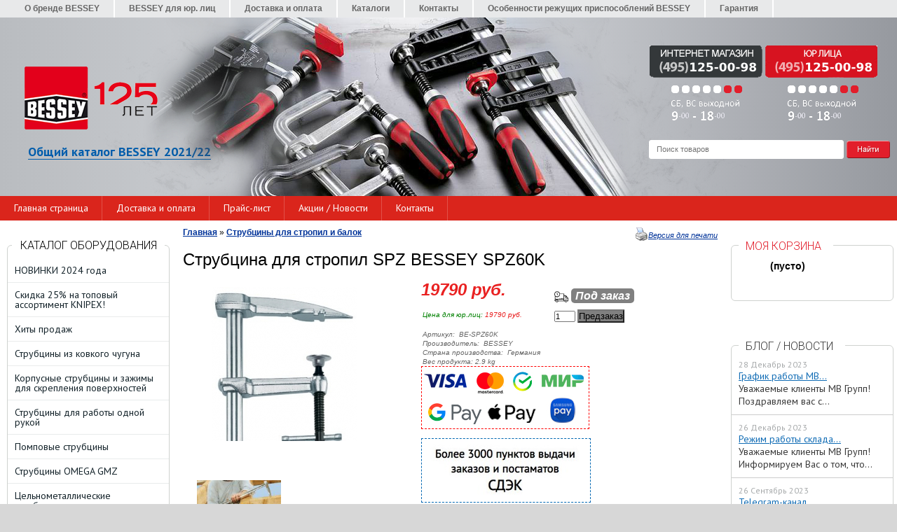

--- FILE ---
content_type: text/html; charset=UTF-8
request_url: https://bessey-shop.ru/product/5002/
body_size: 20789
content:
<!DOCTYPE html>
<html dir="ltr" lang="ru">
<head>    
<meta name="viewport" content="width=device-width, initial-scale=1.0" />
	<meta http-equiv="Content-Type" content="text/html; charset=utf-8">
	<base href="https://bessey-shop.ru/">
	<link rel="alternate" type="application/rss+xml" title="RSS 2.0" href="/published/SC/html/scripts/rssfeed.php?type=product_reviews&amp;id=983">	<script>
		var WAROOT_URL = 'https://bessey-shop.ru/';//ok
	</script>
	
<!-- Head start -->
<link rel="icon" href="/favicon.ico" type="image/x-icon">
<link rel="shortcut icon" href="/favicon.ico" type="image/x-icon">
<title>Струбцина для стропил SPZ BESSEY SPZ60K ― BESSEY SHOP</title>


<link href='https://fonts.googleapis.com/css?family=Roboto:300&subset=latin,cyrillic' rel='stylesheet' type='text/css'>
<link href='https://fonts.googleapis.com/css?family=PT+Sans:400,700&subset=latin,cyrillic-ext,cyrillic' rel='stylesheet' type='text/css'>


<!--<script src="/published/SC/html/scripts/js/jquery-1.7.min.js"></script>-->
<script src="/published/SC/html/scripts/js/jquery-1.12.4.min.js"></script>


<script src="/published/SC/html/scripts/js/_catMenu/common.js"></script>


<!-- Google Tag Manager -->
<script>(function(w,d,s,l,i){w[l]=w[l]||[];w[l].push({'gtm.start':
new Date().getTime(),event:'gtm.js'});var f=d.getElementsByTagName(s)[0],
j=d.createElement(s),dl=l!='dataLayer'?'&l='+l:'';j.async=true;j.src=
'https://www.googletagmanager.com/gtm.js?id='+i+dl;f.parentNode.insertBefore(j,f);
})(window,document,'script','dataLayer','GTM-N82524N');</script>
<!-- End Google Tag Manager -->




<!--[if IE]><style type="text/css">
#searchstring {padding-top: 5px !important;}
</style>
<script>$(function(){onresize = wndSize; last_child();});</script>
<![endif]-->



<!-- LiveSearch WaClub.ru -->
<script>window.jQuery || document.write('<script src="https://ajax.googleapis.com/ajax/libs/jquery/1.7.2/jquery.min.js"><\/script>')</script>
<script> var WaRoot = "/published/SC/html/scripts", LsExclen = "0"*1; </script>
<script src="/published/SC/html/scripts/waclub/livesearch/js/jquery.autocomplete.js"></script>
<script src="/published/SC/html/scripts/waclub/livesearch/js/jquery.highlight.js"></script>
<script src="/published/SC/html/scripts/waclub/livesearch/js/livesearch.waclub.js"></script>
<link rel="stylesheet" href="/published/SC/html/scripts/waclub/livesearch/css/livesearch.css" type="text/css">
<!-- LiveSearch WaClub.ru -->


<script>
$(document).ready(function(){
$(window).scroll(function(){
if ($(this).scrollTop() > 1300) {
$('.scrollup').fadeIn();
} else {
$('.scrollup').fadeOut();
}
}); 
$('.scrollup').click(function(){
$("html, body").animate({ scrollTop: 0 }, 600);
return false;
}); 
});
</script>

<!-- Roistat Counter Start -->
<script>
(function(w, d, s, h, id) {
    w.roistatProjectId = id; w.roistatHost = h;
    var p = d.location.protocol == "https:" ? "https://" : "http://";
    var u = /^.*roistat_visit=[^;]+(.*)?$/.test(d.cookie) ? "/dist/module.js" : "/api/site/1.0/"+id+"/init?referrer="+encodeURIComponent(d.location.href);
    var js = d.createElement(s); js.charset="UTF-8"; js.async = 1; js.src = p+h+u; var js2 = d.getElementsByTagName(s)[0]; js2.parentNode.insertBefore(js, js2);
})(window, document, 'script', 'cloud.roistat.com', 'a278df1cf373083a6c7a1be0bc708b43');
</script>
<!-- Roistat Counter End -->



<!-- <script language="JavaScript" src="snow.js"></script> -->
<link rel="stylesheet" href="/published/SC/html/scripts/waclub/tk/css/jquery.modal.min.css">
<link rel="stylesheet" href="/published/SC/html/scripts/waclub/tk/css/jquery.modal.custom.css">
<script src="/published/SC/html/scripts/waclub/tk/js/jquery.modal.min.js"></script>

<meta name="yandex-verification" content="3aac48e4f03c9fe7" />
<!-- Head end -->

	<link rel="stylesheet" href="/published/publicdata/WWWBESSEYSHOPRU/attachments/SC/themes/bessey/overridestyles.css" type="text/css">	<script src="/published/publicdata/WWWBESSEYSHOPRU/attachments/SC/themes/bessey/head.js"></script>
	<link rel="stylesheet" href="/published/publicdata/WWWBESSEYSHOPRU/attachments/SC/themes/bessey/main.css" type="text/css">
	<link rel="stylesheet" href="/published/SC/html/scripts/css/general.css" type="text/css">
    <link rel="stylesheet" href="/published/SC/html/scripts/css/popup.css" type="text/css">
	<script src="/published/SC/html/scripts/js/script.js"></script>
					<link rel="stylesheet" href="/published/SC/html/scripts/css/adaptive.css" type="text/css">
	<script src="/published/SC/html/scripts/js/adaptive.js"></script>
		<script src="/published/SC/html/scripts/js/functions.js"></script>
	<script src="/published/SC/html/scripts/js/behavior.js"></script>
	<script src="/published/SC/html/scripts/js/widget_checkout.js"></script>
	<script src="/published/SC/html/scripts/js/frame.js"></script>
	<script>
<!--		

var defaultCurrency = {
	display_template: '{value} руб.',
	decimal_places: '0',
	decimal_symbol: '.',
	thousands_delimiter: '',
	getView: function (price){return this.display_template.replace(/\{value\}/, number_format(price, this.decimal_places, this.decimal_symbol, this.thousands_delimiter));}
	};

var ORIG_URL = 'https://bessey-shop.ru/';
var ORIG_LANG_URL = '/';
window.currDispTemplate = defaultCurrency.display_template;
var translate = {};
translate.cnfrm_unsubscribe = 'Вы уверены, что хотите удалить вашу учетную запись в магазине?';
translate.err_input_email = 'Введите правильный электронный адрес';
translate.err_input_nickname = 'Пожалуйста, введите Ваш псевдоним';
translate.err_input_message_subject = 'Пожалуйста, введите тему сообщения';
translate.err_input_price = 'Цена должна быть положительным числом';
function position_this_window(){
	var x = (screen.availWidth - 600) / 2;
	window.resizeTo(600, screen.availHeight - 100);
	window.moveTo(Math.floor(x),50);
}		
//-->
</script>

 <!--[if lt IE 9]>
 <script src="/published/SC/html/scripts/js/css3-mediaqueries.js"></script>
 <![endif]-->

	</head>
	<body >
<!--  BODY -->

<style>
    #content {
        padding:0px !important;
    }
    .module-table {
        position:relative;
        float:left;
        border-top:1px solid #bbbbbb;
        border-left:1px solid #bbbbbb;
    }
    .module-table th, .module-table td {
        border-right:1px solid #bbbbbb;
        border-bottom:1px solid #bbbbbb;
        padding:5px 10px;
        position:relative;
        vertical-align:top;
        word-wrap:break-word;
    }
    .module-table td input {
        width:100%;
    }
    .module-table td a {
        font-weight:normal !important;
    }
    .module-table th {
        background-color: #4D90FE;
        background-image: -webkit-gradient(linear,left top,left bottom,from(#4D90FE),to(#4787ED));
        background-image: -webkit-linear-gradient(top,#4D90FE,#4787ED);
        background-image: -moz-linear-gradient(top,#4D90FE,#4787ED);
        background-image: -ms-linear-gradient(top,#4D90FE,#4787ED);
        background-image: -o-linear-gradient(top,#4D90FE,#4787ED);
        background-image: linear-gradient(to bottom,#4D90FE,#4787ED);
        filter: progid:DXImageTransform.Microsoft.gradient(startColorStr='#4d90fe',EndColorStr='#4787ed');
        border-color: #3079ED !important;
        color: white;
        text-shadow: 0px 1px 0px rgba(0, 0, 0, 0.6);
        font-weight:normal;
    }
    .module-clear {
        position:relative;
        float:left;
        width:100%;
        height:1px;
    }
    .module-button {
        position: relative;
        float: left;
        padding: 4px 10px 4px 10px;
        background-color: #E0E0E0;
        border: 1px solid;
        border-color: #CCC #CCC #AAA;
        cursor: pointer;
        text-shadow: 0 1px 0 white;
        border-radius: 2px;
        -moz-box-shadow: inset 0 0 1px #fff;
        -ms-box-shadow: inset 0 0 1px #fff;
        -webkit-box-shadow: inset 0 0 1px white;
        box-shadow: inset 0 0 1px white;
        filter: progid:DXImageTransform.Microsoft.Gradient(GradientType=0,StartColorStr=#fffafafa,EndColorStr=#ffdcdcdc);
        background-image: -moz-linear-gradient(top,#FAFAFA 0,gainsboro 100%);
        background-image: -ms-linear-gradient(top,#FAFAFA 0,gainsboro 100%);
        background-image: -o-linear-gradient(top,#FAFAFA 0,gainsboro 100%);
        background-image: -webkit-gradient(linear,left top,left bottom,color-stop(0,#FAFAFA),color-stop(100%,gainsboro));
        background-image: -webkit-linear-gradient(top,#FAFAFA 0,gainsboro 100%);
        background-image: linear-gradient(to bottom,#FAFAFA 0,gainsboro 100%);
    }

    .module-button:hover {
        background:#ececec;
        box-shadow:0px 1px 1px #c0c0c0;
        -moz-box-shadow: 0px 1px 1px #c0c0c0;
        -ms-box-shadow: 0px 1px 1px #c0c0c0;
        -webkit-box-shadow: 0px 1px 1px #c0c0c0;
        border-color:#a0a0a0;
    }

    .module-button:active {
        border-color: #888 #AAA #CCC;
        -moz-box-shadow: inset 0 1px 5px rgba(0,0,0,0.25),0 1px 0 #fff;
        -ms-box-shadow: inset 0 1px 5px rgba(0,0,0,0.25),0 1px 0 #fff;
        -webkit-box-shadow: inset 0 1px 5px rgba(0, 0, 0, 0.25),0 1px 0 white;
        box-shadow: inset 0 1px 5px rgba(0, 0, 0, 0.25),0 1px 0 white;
        filter: progid:DXImageTransform.Microsoft.Gradient(GradientType=0,StartColorStr=#ffc8c8c8,EndColorStr=#ffe6e6e6);
        background-image: -moz-linear-gradient(top,#C8C8C8 0,#E6E6E6 100%);
        background-image: -ms-linear-gradient(top,#C8C8C8 0,#E6E6E6 100%);
        background-image: -o-linear-gradient(top,#C8C8C8 0,#E6E6E6 100%);
        background-image: -webkit-gradient(linear,left top,left bottom,color-stop(0,#C8C8C8),color-stop(100%,#E6E6E6));
        background-image: -webkit-linear-gradient(top,#C8C8C8 0,#E6E6E6 100%);
        background-image: linear-gradient(to bottom,#C8C8C8 0,#E6E6E6 100%);
    }

    .module-button input {
        position: absolute;
        float: left;
        top: 0px;
        left: 0px;
        width: 100%;
        height: 100%;
        z-index: 2;
        opacity: 0;
    }
    .module-big-button {
        width:100%;
        padding-left:0px !important;
        padding-right:0px !important;
        text-align:center;
        margin-left:-1px;
    }
    .module-clear-form {
        padding:0px;
        margin:0px;
    }
    .module-input {
        padding: 4px;
        outline: none;
        border: 1px solid #B9B9B9;
        border-top-color: #A4A4A4;
        -moz-box-shadow: 0 1px 0 #fff,inset 0 1px 1px rgba(0,0,0,.17);
        -ms-box-shadow: 0 1px 0 #fff,inset 0 1px 1px rgba(0,0,0,.17);
        -webkit-box-shadow: 0 1px 0 white,inset 0 1px 1px rgba(0, 0, 0, .17);
        box-shadow: 0 1px 0 white,inset 0 1px 1px rgba(0, 0, 0, .17);
        -moz-border-radius: 3px;
        -webkit-border-radius: 3px;
        border-radius: 3px;
    }
    .module-textarea {
        padding: 4px;
        outline: none;
        border: 1px solid #B9B9B9;
        border-top-color: #A4A4A4;
        -moz-box-shadow: 0 1px 0 #fff,inset 0 1px 1px rgba(0,0,0,.17);
        -ms-box-shadow: 0 1px 0 #fff,inset 0 1px 1px rgba(0,0,0,.17);
        -webkit-box-shadow: 0 1px 0 white,inset 0 1px 1px rgba(0, 0, 0, .17);
        box-shadow: 0 1px 0 white,inset 0 1px 1px rgba(0, 0, 0, .17);
        -moz-border-radius: 3px;
        -webkit-border-radius: 3px;
        border-radius: 3px;
        resize:vertical;
    }
    .module-modal-main {
        display:none;
        position:fixed;
        top:0px;
        left:0px;
        float:left;
        width:100%;
        height:100%;
        overflow:auto;
        z-index:1000;
        background:rgba(0,0,0,0.6);
    }
    .module-modal-window {
        position:relative;
        margin:0px auto;
        margin-top:64px;
        margin-bottom:100px;
        z-index:101;
        overflow:auto;
    }
    .module-modal-overlay {
        position:absolute;
        float:left;
        width:100%;
        height:100%;
        z-index:99;
    }
    .module-modal-load {
        display:none;
        position:relative;
        float:left;
        width:100%;
        text-align:center;
        padding-top:10px;
        box-shadow:inset 0px 2px 1px rgba(0,0,0,0.2);
    }
    .module-modal-content {
        position:relative;
        float:left;
        width:100%;
        background:white;
        padding:0px 0px 0px 0px;
        font-size: 12px;
        text-align: left;
    }
    .content-table {
        position:relative;
        float:left;
        width:100%;
    }
    .module-button-zone {
        position:fixed;
        width:100%;
        z-index:9999;
    }
    .module-buttons {
        position:relative;
        margin:0px auto;
        left:-8px;
        width:900px;
        height:33px;
        padding:10px 0px;
        background:white;
        border:1px solid #333;
        border-top:0px;
        box-shadow:0px 1px 2px rgba(0,0,0,0.4);
    }
    .module-button-disabled {
        opacity:0.5;
        background:white !important;
    }
    .module-message {
        display: none;
        position:absolute;
        float:left;
        top:16px;
        left:0px;
        width:100%;
        text-align:center;
        font-family:"Tahoma";
    }
    .module-paginator {
        position:absolute;
        float:left;
        left:0px;
        background:rgba(0,0,0,0.4);
        height:34px;
        width:100%;
        text-align:center;
        line-height:33px;
        box-shadow:inset 0px 0px 2px rgba(0,0,0,0.7);
        color:white;
        text-shadow:0px 1px 2px rgba(0,0,0,0.6);
        z-index:100;
        cursor:pointer;
    }
    .module-paginator span {
        position:relative;
        float:left;
        line-height:34px;
        height:34px;
        width:100px;
        color:white;
        text-align:center;
        text-shadow:0px 1px 2px rgba(0,0,0,0.6);
    }
    .module-now-page {
        position:relative;
    }
    .module-modal-window {
        width:400px;
        margin-top:50px;
        padding:5px;
        border-radius:3px;
        background:#F1F1F1;
    }
    .module-modal-content {
        background:transparent !important;
    }
    .module-form-wrap {
        position:relative;
        float:left;
        width:352px;
        margin-left:24px;
    }
    .module-form-header {
        position:relative;
        float:left;
        width:100%;
    }
    .module-form-header h2 {
        font-weight: normal;
        text-align: center;
        font-size: 1.538em;
        margin:7px 0px;
    }
    .module-form-content {
        position:relative;
        float:left;
        width:100%;
        border-bottom: 1px dotted #787878;
        border-top: 1px dotted #787878;
        margin: 1em 0;
        padding-bottom: 1.5em;
        margin-top:0px;
    }
    .module-form-text {
        position:relative;
        float:left;
        width:100%;
        padding-top: 0.231em;
        padding-bottom: 0.385em;
    }
    .module-form-elements {
        position:relative;
        float:left;
        width:100%;
        padding-top: 1em;
    }
    .module-form-label {
        position:relative;
        float:left;
        width:100%;
        padding-top: 1em;
    }
    .module-form-label label {
        display: block;
        padding-bottom: 0.385em;
        padding-top: 0.231em;
        text-align:left;
    }
    .module-form-value {
        position:relative;
        float:left;
        width:100%;
    }
    .module-form-value textarea {
        border: 1px solid #CDCDCD;
        padding: 0.385em;
        margin: 0 auto;
        width: 100%;
        resize:vertical;
    }
    .module-form-info {
        position:relative;
        float:left;
        width:100%;
        margin-top:17px;
    }
    .module-form-process {
        position:relative;
        float:left;
        width:100%;
    }
    .module-form-send {
        display:none;
        position:relative;
        float:left;
        width:100%;
    }
    .module-form-send-text {
        position:relative;
        float:left;
        width:100%;
        color: #080;
        padding-top: 30px;
        padding-bottom:10px;
        font-weight: bold;
    }
    .module-form-button {
        width:330px;
        padding-top:8px;
        padding-bottom:8px;
        margin-bottom:7px;
        text-align:center;
    }
    .module-x-close {
        position:absolute;
        float:left;
        right:3px;
        top:0px;
        z-index:10;
        cursor:pointer;
        color:#333;
    }
    .module-x-close:hover {
        color:black;
    }
</style>

<script>
    $(document).ready(function() {
        $('body').keyup(function(e) {
            if (e.keyCode == 13 && e.shiftKey) {
                var text = GetSelectionText();
                var url = location.href;

                if(text != '') {
                    ShowModal(text,url);
                }
            }
        });
        $('body').on('click', '.error-send', function(){
            SendError();
        });
        $('body').on('click', '.error-close', function(){
            CloseModal();
        });

    });

    function SendError() {

        var url = $('.module-form-textarea-url').val();
        var text = $('.module-form-textarea-error').val();
        var comment = $('.module-form-textarea-comment').val();

        $.post(location.href,{'action_ajax':'send_error',url:url,text:text,comment:comment});

        $('.module-form-send').show();
        $('.module-form-process').hide();
    }

    function GetSelectionText() {
        var txt = '';
        if (txt = window.getSelection) {
            txt = window.getSelection().toString();
        } else {
            txt = document.selection.createRange().text;
        }
        return txt;
    }

   function ShowModal(text,url) {

	$.ajax({
		type: "GET",
		url: '/get-x.php?text='+text+'&url='+url,
		cache: false,
		success:function(data){
			$('.module-modal-main').html(data); 
		        $('.module-modal-main').show();
		}
	});
    }


    function CloseModal() {
        $('body').css({'overflow':'auto'});
        $('.module-modal-main').hide();
    }
</script>

<div class="module-modal-main"></div>
<div class="all_wrapper">
    <div class="shp_bodyshd_r">
        <table style="width:100%;" border="0">            
            <tr>
                <td colspan="3" class="header">                    
                    <!-- cpt_container_start -->
<div class="cpt_auxpages_navigation"><ul class="horizontal"><li><a href="/auxpage_o-brende-bessey/">О бренде BESSEY</a></li><li><a href="/auxpage_bessey-optom/">BESSEY для юр. лиц</a></li><li><a href="/auxpage_2/">Доставка и оплата</a></li><li><a href="/auxpage_katalogi/">Каталоги</a></li><li><a href="/auxpage_kontakty/">Контакты</a></li><li><a href="/auxpage_osobennosti-rezhushih-prisposoblenij-bessey/">Особенности режущих приспособлений BESSEY</a></li><li><a href="/auxpage_garantija/">Гарантия</a></li></ul></div>
<!-- cpt_container_end -->

                    <div id="header_Bg">
    
                        <a href="/"><div id="header_Logo"></div></a>
          <div id="header_Catalog"><a href="https://mvgrp.ru/wp-content/uploads/2022/01/obshchiy-katalog-2021-2022-bessey.pdf" target="_blank" >Общий каталог BESSEY 2021/22</a></div>
                        <div id="header_Phones"></div>
                        <div id="header_Search">
                            <!-- cpt_container_start -->
<div class="cpt_product_search"><form action="/livesearch/" method="get">
<input type="text" id="searchstring" name="q" value='' placeholder="Поиск товаров" class="input_message2" required onchange="this.value=this.value.trim();" >
<input id="search_button" type="submit" value="">
</form></div>
<!-- cpt_container_end -->

                        </div>                        
                        <div id="header_BgImg"></div>
                    </div>                    
                </td>
            </tr>
            <tr>
                <td id="container_top_left"><!-- cpt_container_start --><!-- cpt_container_end -->

                </td>
                <td id="container_top"><!-- cpt_container_start --><!-- cpt_container_end -->

                </td>
                <td id="container_top_right"></td>
            </tr>
            <tr>
                <td colspan="3" id="container_menu"><div class="shp_greenbg">
                        <div class="shp_greenbg">
                            <div class="cpt_divisions_navigation">
                                <ul class="horizontal">
                                    <li ><a href="/">Главная страница</a></li>
                                    <li ><a href="/auxpage_2/">Доставка и оплата</a></li>
                                    <li ><a href="/pricelist/">Прайс-лист</a></li>                                
                                    <li ><a href="/blog/">Акции / Новости</a></li>
                                    <li ><a href="/auxpage_kontakty">Контакты</a></li>

                                </ul></div>
                        </div>

                    </div>
                </td>
            </tr>
            <tr>
                <td id="container_left_sidebar"><!-- cpt_container_start --><!-- cpt_container_end -->

                    <!-- cpt_container_start -->
<div class="cpt_category_tree"><script> jQuery.cfg_catMenu_hide_time="200"; jQuery.cfg_catMenu_show_time="200"; jQuery.cfg_DcatMenu_hide_time="500";
</script>
<div id="title-text">Каталог оборудования</div>
<ul id="_catMenu"> <li class="level_1 parent"><a href="/category/novinki/"><span style="left: 0px;">НОВИНКИ 2024 года</span></a><li class="level_1 parent"><a href="/category/pod-akciju/"><span style="left: 0px;">Скидка 25% на топовый ассортимент KNIPEX!</span></a><li class="level_1 parent"><a href="/category/hity-prodazh/"><span style="left: 0px;">Хиты продаж</span></a><li class="level_1 parent"><a href="/category/strubciny-iz-kovkogo-chuguna/"><span style="left: 0px;">Струбцины из ковкого чугуна</span></a><ul class="child_list" style="display: none;"><li class="  parent"><a href="/category/tg_a0/"><span style="left: 0px;">TG</span></a><ul class="child_list" style="display: none;"><li class="  parent"><a href="/category/tg-best-comfort/"><span style="left: 0px;">TG с системой Best-Comfort</span></a><li class="  parent"><a href="/category/tg-s-derevjannoj-ruchkoj/"><span style="left: 0px;">TG с надежной деревянной ручкой</span></a><li class="  parent"><a href="/category/tg-s-t-obraznoj-ruchkoj/"><span style="left: 0px;">ТG с Т-образной ручкой</span></a></li></ul><li class="  parent"><a href="/category/tgk/"><span style="left: 0px;">TGK</span></a><ul class="child_list" style="display: none;"><li class="  parent"><a href="/category/tgk-s-sistemoj-best-comfort/"><span style="left: 0px;">TGK с системой Best-Comfort</span></a><li class="  parent"><a href="/category/tgk-s-nadezhnoj-derevjannoj-ruchkoj/"><span style="left: 0px;">TGK с надежной деревянной ручкой</span></a><li class="  parent"><a href="/category/tgk-s-t-obraznoj-ruchkoj/"><span style="left: 0px;">TGK с Т-образной ручкой</span></a></li></ul><li class="  parent"><a href="/category/tpn/"><span style="left: 0px;">TPN</span></a><ul class="child_list" style="display: none;"><li class="  parent"><a href="/category/tpn-best-comfort/"><span style="left: 0px;">TPN с системой Best-Comfort</span></a><li class="  parent"><a href="/category/tpn-s-nadezhnoj-derevjannoj-ruchkoj/"><span style="left: 0px;">TPN с надежной деревянной ручкой</span></a></li></ul><li class="  parent"><a href="/category/tkpn/"><span style="left: 0px;">TKPN</span></a><li class="  parent"><a href="/category/tgrc/"><span style="left: 0px;">TGRC</span></a><ul class="child_list" style="display: none;"><li class="  parent"><a href="/category/tgrs-s-nadezhnoj-derevjannoj-ruchkoj/"><span style="left: 0px;">TGRС с надежной деревянной ручкой</span></a><li class="  parent"><a href="/category/tgrc-s-t-obraznoj-ruchkoj/"><span style="left: 0px;">TGRC с Т-образной ручкой</span></a></li></ul><li class="  parent"><a href="/category/tgkr/"><span style="left: 0px;">TGKR</span></a><li class="  parent"><a href="/category/tgnt/"><span style="left: 0px;">TGNT</span></a><ul class="child_list" style="display: none;"><li class="  parent"><a href="/category/tgnt-s-nadezhnoj-derevjannoj-ruchkoj/"><span style="left: 0px;">TGNT с надежной деревянной ручкой</span></a><li class="  parent"><a href="/category/tgnt-s-t-obraznoj-ruchkoj/"><span style="left: 0px;">TGNT с Т-образной ручкой</span></a></li></ul></li></ul><li class="level_1 parent"><a href="/category/korpusnye-strubciny-i-zazhimy-dlja-poverhnostej/"><span style="left: 0px;">Корпусные струбцины и зажимы для скрепления поверхностей</span></a><ul class="child_list" style="display: none;"><li class="  parent"><a href="/category/vario-korpusnaja-strubcina-revo-krev/"><span style="left: 0px;">Vario Корпусная струбцина REVO KREV</span></a><li class="  parent"><a href="/category/korpusnaja-strubcina-revo-kre/"><span style="left: 0px;">Корпусная струбцина REVO KRE</span></a><li class="  parent"><a href="/category/revo-kr/"><span style="left: 0px;">REVO KR, KRJ</span></a><li class="  parent"><a href="/category/universalnyj-zazhim-uk/"><span style="left: 0px;">Универсальный зажим UK, K</span></a><li class="  parent"><a href="/category/ploskij-zazhim-fk/"><span style="left: 0px;">Плоский зажим FK</span></a><li class="  parent"><a href="/category/dopolnitelnye-prisposoblenija/"><span style="left: 0px;">Дополнительные приспособления</span></a><li class="  parent"><a href="/category/korpusnoe-zazhimnoe-ustrojstvo-ks/"><span style="left: 0px;">Корпусное зажимное устройство KS</span></a><li class="  parent"><a href="/category/strubcina-dlja-frontalnyh-panelej-frz/"><span style="left: 0px;">Струбцина для фронтальных панелей FRZ</span></a><li class="  parent"><a href="/category/vario-korpusnaja-strubcina-revo-krv/"><span style="left: 0px;">Vario Корпусная струбцина REVO KRV</span></a></li></ul><li class="level_1 parent"><a href="/category/strubciny-dlja-raboty-odnoj-rukoj/"><span style="left: 0px;">Струбцины для работы одной рукой</span></a><ul class="child_list" style="display: none;"><li class="  parent"><a href="/category/ez/"><span style="left: 0px;">EZ</span></a><li class="  parent"><a href="/category/ez360/"><span style="left: 0px;">EZ360</span></a><li class="  parent"><a href="/category/ehz/"><span style="left: 0px;">EHZ</span></a><li class="  parent"><a href="/category/duoklamp-duo/"><span style="left: 0px;">DuoKlamp DUO</span></a><li class="  parent"><a href="/category/ezs/"><span style="left: 0px;">EZS</span></a><li class="  parent"><a href="/category/ezr/"><span style="left: 0px;">EZR</span></a></li></ul><li class="level_1 parent"><a href="/category/pompovye-strubciny-pz/"><span style="left: 0px;">Помповые струбцины</span></a><li class="level_1 parent"><a href="/category/strubciny-omega-gmz/"><span style="left: 0px;">Струбцины OMEGA GMZ</span></a><ul class="child_list" style="display: none;"><li class="  parent"><a href="/category/gmz-best-comfort/"><span style="left: 0px;">GMZ Best-Comfort</span></a><li class="  parent"><a href="/category/gmz-s-t-obraznoj-rukojatkoj/"><span style="left: 0px;">GMZ с Т-образной рукояткой</span></a></li></ul><li class="level_1 parent"><a href="/category/celnometallicheskie-strubciny/"><span style="left: 0px;">Цельнометаллические струбцины</span></a><ul class="child_list" style="display: none;"><li class="  parent"><a href="/category/gz-s-sistemoj-best-comfort/"><span style="left: 0px;">GZ с системой Best-Comfort</span></a><li class="  parent"><a href="/category/gz-s-nadezhnoj-derevjannoj-ruchkoj/"><span style="left: 0px;">GZ с надежной деревянной ручкой</span></a><li class="  parent"><a href="/category/gz-so-skladnoj-rukojatkoj-/"><span style="left: 0px;">GZ с поворотной рукояткой  </span></a><li class="  parent"><a href="/category/gz-s-t-obraznoj-ruchkoj/"><span style="left: 0px;">GZ с Т-образной ручкой</span></a><li class="  parent"><a href="/category/gs-s-nadezhnoj-derevjannoj-ruchkoj/"><span style="left: 0px;">GS с надежной деревянной ручкой</span></a><li class="  parent"><a href="/category/gs-s-t-obraznoj-ruchkoj/"><span style="left: 0px;">GS с Т-образной ручкой</span></a><li class="  parent"><a href="/category/-gtr-dlja-fiksacii-napravljajushih/"><span style="left: 0px;"> GTR для фиксации направляющих</span></a></li></ul><li class="level_1 parent"><a href="/category/rychazhnye-strubciny/"><span style="left: 0px;">Рычажные струбцины</span></a><ul class="child_list" style="display: none;"><li class="  parent"><a href="/category/gh/"><span style="left: 0px;">GH</span></a><li class="  parent"><a href="/category/sghs/"><span style="left: 0px;">SGHS</span></a><li class="  parent"><a href="/category/ghs/"><span style="left: 0px;">GHS</span></a><li class="  parent"><a href="/category/gsh/"><span style="left: 0px;">GSH</span></a></li></ul><li class="level_1 parent"><a href="/category/vysokoeffektivnye-strubciny/"><span style="left: 0px;">Высокоэффективные струбцины</span></a><ul class="child_list" style="display: none;"><li class="  parent"><a href="/category/slm/"><span style="left: 0px;">SLM</span></a><li class="  parent"><a href="/category/sgm/"><span style="left: 0px;">SGM</span></a><li class="  parent"><a href="/category/sgtm/"><span style="left: 0px;">SGTM</span></a><li class="  parent"><a href="/category/stbm/"><span style="left: 0px;">STBM</span></a><li class="  parent"><a href="/category/stbs/"><span style="left: 0px;">STBS</span></a><li class="  parent"><a href="/category/stbvc/"><span style="left: 0px;">STBVC</span></a><li class="  parent"><a href="/category/gsl/"><span style="left: 0px;">GSL</span></a><li class="  parent"><a href="/category/gsm/"><span style="left: 0px;">GSM</span></a></li></ul><li class="level_1 parent"><a href="/category/kombiklamp/"><span style="left: 0px;">KombiKlamp</span></a><li class="level_1 parent"><a href="/category/gearklamp/"><span style="left: 0px;">Струбцина с редуктором GearKlamp</span></a><li class="level_1 parent"><a href="/category/u-obraznye-strubciny/"><span style="left: 0px;">U-образные струбцины</span></a><li class="level_1 parent"><a href="/category/strubciny-s-manipuljatorom/"><span style="left: 0px;">Струбцины с манипулятором</span></a><li class="level_1 parent"><a href="/category/strubciny-raschitannye-na-raznye-varianty/"><span style="left: 0px;">Струбцины, рассчитанные  на разные варианты</span></a><ul class="child_list" style="display: none;"><li class="  parent"><a href="/category/slv/"><span style="left: 0px;">SLV</span></a><li class="  parent"><a href="/category/gsv/"><span style="left: 0px;">GSV</span></a><li class="  parent"><a href="/category/komplektujushie/"><span style="left: 0px;">Комплектующие</span></a></li></ul><li class="level_1 parent"><a href="/category/c-obraznye-strubciny/"><span style="left: 0px;">C-образные струбцины</span></a><ul class="child_list" style="display: none;"><li class="  parent"><a href="/category/vc/"><span style="left: 0px;">VC</span></a><li class="  parent"><a href="/category/sc/"><span style="left: 0px;">SC</span></a><li class="  parent"><a href="/category/cdf/"><span style="left: 0px;">CDF</span></a></li></ul><li class="level_1 parent"><a href="/category/legkie-strubciny/"><span style="left: 0px;">Легкие струбцины</span></a><ul class="child_list" style="display: none;"><li class="  parent"><a href="/category/lmu/"><span style="left: 0px;">LMU</span></a><li class="  parent"><a href="/category/kli/"><span style="left: 0px;">KLI</span></a><li class="  parent"><a href="/category/lm/"><span style="left: 0px;">LM</span></a><li class="  parent"><a href="/category/am/"><span style="left: 0px;">AM</span></a><li class="  parent"><a href="/category/hkl/"><span style="left: 0px;">HKL</span></a><li class="  parent"><a href="/category/pa/"><span style="left: 0px;">PA</span></a></li></ul><li class="level_1 parent"><a href="/category/vintovojj-zazhim/"><span style="left: 0px;">Винтовой зажим</span></a><li class="level_1 parent"><a href="/category/pruzhinnye-strubciny/"><span style="left: 0px;">Пружинные струбцины</span></a><ul class="child_list" style="display: none;"><li class="  parent"><a href="/category/xv/"><span style="left: 0px;">XV</span></a><li class="  parent"><a href="/category/xc/"><span style="left: 0px;">XC</span></a><li class="  parent"><a href="/category/xcl/"><span style="left: 0px;">XCL</span></a></li></ul><li class="level_1 parent"><a href="/category/zazhim-kromok/"><span style="left: 0px;">Зажимы для кромок</span></a><ul class="child_list" style="display: none;"><li class="  parent"><a href="/category/ekt/"><span style="left: 0px;">ЕKT</span></a><li class="  parent"><a href="/category/kf/"><span style="left: 0px;">KF</span></a><li class="  parent"><a href="/category/kt-ckt/"><span style="left: 0px;">KT, CKT</span></a><li class="  parent"><a href="/category/kfp/"><span style="left: 0px;">KFP</span></a></li></ul><li class="level_1 parent"><a href="/category/lentochnye-zazhimy-i-natjazhnye-lenty/"><span style="left: 0px;">Ленточные зажимы и натяжные ленты</span></a><li class="level_1 parent"><a href="/category/strubciny-dlja-stropil-i-balok/"><span style="left: 0px;">Струбцины для стропил и балок</span></a><li class="level_1 parent"><a href="/category/uglovye-zazhimy/"><span style="left: 0px;">Угловые зажимы</span></a><li class="level_1 parent"><a href="/category/instrumenty-dlja-ustanovki-dvernyh-korobok-i-okon/"><span style="left: 0px;">Инструменты для установки дверных коробок и окон</span></a><ul class="child_list" style="display: none;"><li class="  parent"><a href="/category/tmk/"><span style="left: 0px;">TMK</span></a><li class="  parent"><a href="/category/tu/"><span style="left: 0px;">TU</span></a><li class="  parent"><a href="/category/wtr/"><span style="left: 0px;">WTR</span></a><li class="  parent"><a href="/category/tfm/"><span style="left: 0px;">TFM</span></a><li class="  parent"><a href="/category/tms/"><span style="left: 0px;">TMS</span></a><li class="  parent"><a href="/category/frk/"><span style="left: 0px;">FRK</span></a><li class="  parent"><a href="/category/tan-tb-tc-tl/"><span style="left: 0px;">TAN, TB, TC, TL</span></a></li></ul><li class="level_1 parent"><a href="/category/specialnye-instrumenty-dlja-ukladki-pokrytij/"><span style="left: 0px;">Специальные инструменты для укладки покрытий</span></a><ul class="child_list" style="display: none;"><li class="  parent"><a href="/category/ukladyvanie-parketa-laminata-i-plitki/"><span style="left: 0px;">Укладывание паркета, ламината и плитки</span></a><li class="  parent"><a href="/category/zazhim-dlja-plastin/"><span style="left: 0px;">Зажим для пластин</span></a></li></ul><li class="level_1 parent"><a href="/category/strubciny-dlja-trub/"><span style="left: 0px;">Струбцины для труб</span></a><li class="level_1 parent"><a href="/category/izmenjaemyj-zazhim-s-kolenchatym-rychagom/"><span style="left: 0px;">Изменяемый зажим с коленчатым рычагом</span></a><li class="level_1 parent"><a href="/category/stanochnyj-zazhim/"><span style="left: 0px;">Станочный зажим</span></a><ul class="child_list" style="display: none;"><li class="  parent"><a href="/category/bas-u-matic/"><span style="left: 0px;">BAS-U matic</span></a><li class="  parent"><a href="/category/bas-c-compact/"><span style="left: 0px;">BAS-C compact</span></a><li class="  parent"><a href="/category/bas-cb-compact/"><span style="left: 0px;">BAS-CB compact</span></a><li class="  parent"><a href="/category/baso/"><span style="left: 0px;">BASO</span></a><li class="  parent"><a href="/category/baskn/"><span style="left: 0px;">BASKN</span></a><li class="  parent"><a href="/category/bs/"><span style="left: 0px;">BS</span></a><li class="  parent"><a href="/category/bsg/"><span style="left: 0px;">BSG</span></a><li class="  parent"><a href="/category/grs/"><span style="left: 0px;">GRS</span></a></li></ul><li class="level_1 parent"><a href="/category/strubciny-dlja-svarochnyh-stolov/"><span style="left: 0px;">Струбцины для сварочных столов</span></a><ul class="child_list" style="display: none;"><li class="  parent"><a href="/category/twv/"><span style="left: 0px;">TWV</span></a><li class="  parent"><a href="/category/tw/"><span style="left: 0px;">TW</span></a><li class="  parent"><a href="/category/twm28/"><span style="left: 0px;">TWM28</span></a><li class="  parent"><a href="/category/tw28grs/"><span style="left: 0px;">TW28GRS</span></a><li class="  parent"><a href="/category/prinadlezhnosti_fp/"><span style="left: 0px;">Принадлежности</span></a></li></ul><li class="level_1 parent"><a href="/category/metallicheskij-uglovoj-zazhim/"><span style="left: 0px;">Металлический угловой зажим</span></a><li class="level_1 parent"><a href="/category/podporki-dlja-potolka-i-montazha-st/"><span style="left: 0px;">Подпорки для потолка и монтажа ST</span></a><li class="level_1 parent"><a href="/category/podporki-dlja-potolka-i-montazha-ste-c-nacocnoj-rukojatkoj/"><span style="left: 0px;">Подпорки для потолка и монтажа STE c наcоcной рукояткой</span></a><li class="level_1 parent"><a href="/category/cangovye-zazhimy/"><span style="left: 0px;">Цанговые зажимы</span></a><ul class="child_list" style="display: none;"><li class="  parent"><a href="/category/grz/"><span style="left: 0px;">GRZ</span></a><li class="  parent"><a href="/category/grzc-grzv-grzro/"><span style="left: 0px;">GRZC, GRZV, GRZRO</span></a></li></ul><li class="level_1 parent"><a href="/category/strubciny-dlja-jelektrosvarki/"><span style="left: 0px;">Струбцины для электросварки</span></a><ul class="child_list" style="display: none;"><li class="  parent"><a href="/category/s-elektrodami-dlja-svarki-lp-tp/"><span style="left: 0px;">C электродами для сварки LP / TP</span></a><li class="  parent"><a href="/category/tgp/"><span style="left: 0px;">TGP</span></a><li class="  parent"><a href="/category/cp/"><span style="left: 0px;">CP</span></a></li></ul><li class="level_1 parent"><a href="/category/prinadlezhnosti/"><span style="left: 0px;">Принадлежности</span></a><ul class="child_list" style="display: none;"><li class="  parent"><a href="/category/rukojatki-shpindeli-skoby-v-sbore/"><span style="left: 0px;">Рукоятки, Шпиндели, Скобы в сборе</span></a><li class="  parent"><a href="/category/kolpachki-zazhimy-nasadki/"><span style="left: 0px;">Колпачки, Зажимы, Насадки, Опорные пластины</span></a><li class="  parent"><a href="/category/zapasnye-chasti/"><span style="left: 0px;">Запасные части</span></a></li></ul><li class="level_1 parent"><a href="/category/stellazhi/"><span style="left: 0px;">Стеллажи и систейнеры</span></a><li class="level_1 parent"><a href="/category/nozhi/"><span style="left: 0px;">Ножи</span></a><ul class="child_list" style="display: none;"><li class="  parent"><a href="/category/mnogofunkcionalnyj-instrument-multitool/"><span style="left: 0px;">Многофункциональный инструмент Multitool</span></a><li class="  parent"><a href="/category/skladnoj-nozh/"><span style="left: 0px;">Складные ножи</span></a></li></ul><li class="level_1 parent"><a href="/category/instrumenty-dlja-zhestjanshhikov/"><span style="left: 0px;">Инструменты для жестянщиков</span></a><ul class="child_list" style="display: none;"><li class="  parent"><a href="/category/kleshi-dlja-zagibanija-kromok/"><span style="left: 0px;">Клещи для загибания кромок</span></a><li class="  parent"><a href="/category/specialnye-instrumenty-dlja-zhestjanshikov/"><span style="left: 0px;">Специальные инструменты для жестянщиков</span></a></li></ul><li class="level_1 parent"><a href="/category/bytovye-i-universalnye-nozhnicy/"><span style="left: 0px;">Бытовые и универсальные ножницы</span></a><ul class="child_list" style="display: none;"><li class="  parent"><a href="/category/universalnye-nozhnicy/"><span style="left: 0px;">Универсальные ножницы</span></a><li class="  parent"><a href="/category/nozhnicy-dlja-telefonnogo-kabelja-i-provodov/"><span style="left: 0px;">Ножницы для телефонного кабеля и проводов</span></a><li class="  parent"><a href="/category/bytovye-i-shvejnye-nozhnicy/"><span style="left: 0px;">Бытовые и швейные ножницы</span></a><li class="  parent"><a href="/category/nozhnicy-dlja-rezki-bumagi-i-oboev/"><span style="left: 0px;">Ножницы для резки бумаги и обоев</span></a><li class="  parent"><a href="/category/rabochie-nozhnicy/"><span style="left: 0px;">Рабочие ножницы</span></a></li></ul><li class="level_1 parent"><a href="/category/ruchnye-nozhnicy-dlja-rezki-listovogo-metalla/"><span style="left: 0px;">Ручные ножницы для резки листового металла</span></a><ul class="child_list" style="display: none;"><li class="  parent"><a href="/category/idealnye-nozhnicy-d29/"><span style="left: 0px;">Идеальные ножницы D29</span></a><li class="  parent"><a href="/category/figurnye-nozhnicy-d29/"><span style="left: 0px;">Фигурные ножницы D29</span></a><li class="  parent"><a href="/category/skvoznye-nozhnicy-d29/"><span style="left: 0px;">Сквозные ножницы D29</span></a><li class="  parent"><a href="/category/idealnye-nozhnicy-d27/"><span style="left: 0px;">Идеальные ножницы D27</span></a><li class="  parent"><a href="/category/figurnye-nozhnicy-d27/"><span style="left: 0px;">Фигурные ножницы D27</span></a><li class="  parent"><a href="/category/skvoznye-nozhnicy-d27b/"><span style="left: 0px;">Сквозные ножницы D27B</span></a><li class="  parent"><a href="/category/idealnye-nozhnicy-massivnye/"><span style="left: 0px;">Идеальные ножницы, массивные</span></a><li class="  parent"><a href="/category/idealnye-nozhnicy-manevrennye/"><span style="left: 0px;"> Идеальные ножницы, манёвренные</span></a><li class="  parent"><a href="/category/multisnip-longstyle-udlinennoe-lezvie/"><span style="left: 0px;">MULTISNIP Longstyle – удлиненное лезвие</span></a></li></ul><li class="level_1 parent"><a href="/category/figurnye-nozhnicy-serija-16/"><span style="left: 0px;">Фигурные ножницы Серия 16</span></a><li class="level_1 parent"><a href="/category/universalnye-nozhnicy_mm/"><span style="left: 0px;">Универсальные ножницы</span></a><li class="level_1 parent"><a href="/category/vysokoeffektivnye-nozhnicy-s-lezvijami-hss/"><span style="left: 0px;">Высокоэффективные ножницы с лезвиями HSS</span></a><ul class="child_list" style="display: none;"><li class="  parent"><a href="/category/idealnye-nozhnicy-hss-tin/"><span style="left: 0px;">Идеальные ножницы HSS-TiN</span></a><li class="  parent"><a href="/category/idealnye-nozhnicy-hss-d27ah/"><span style="left: 0px;">Идеальные ножницы HSS D27AH</span></a><li class="  parent"><a href="/category/nozhnicy-dlja-otverstij-hss/"><span style="left: 0px;">Ножницы для отверстий HSS</span></a><li class="  parent"><a href="/category/-idealnye-nozhnicy-hss-d416/"><span style="left: 0px;"> Идеальные ножницы HSS D416</span></a><li class="  parent"><a href="/category/nozhnicy-pelikan-hss/"><span style="left: 0px;">Ножницы пеликан HSS</span></a></li></ul><li class="level_1 parent"><a href="/category/obychnye-nozhnicy-dlja-rezki-listovogo-metalla_8f/"><span style="left: 0px;">Обычные ножницы для резки листового металла</span></a><ul class="child_list" style="display: none;"><li class="  parent"><a href="/category/idealnye-nozhnicy_3y/"><span style="left: 0px;">Идеальные ножницы</span></a><li class="  parent"><a href="/category/idealnye-nozhnicy-dlja-dlinnyh-prjamyh-razrezov/"><span style="left: 0px;">Идеальные ножницы для длинных прямых разрезов</span></a><li class="  parent"><a href="/category/figurnye-nozhnicy-dlja-otverstij/"><span style="left: 0px;">Фигурные ножницы для отверстий</span></a><li class="  parent"><a href="/category/nozhnicy-dlja-prorezanija-otverstij_3b/"><span style="left: 0px;">Ножницы для прорезания отверстий</span></a><li class="  parent"><a href="/category/zakruglennye-lezvija_1g/"><span style="left: 0px;">Закругленные лезвия</span></a><li class="  parent"><a href="/category/universalnye-nozhnicy_fj/"><span style="left: 0px;">Универсальные ножницы</span></a><li class="  parent"><a href="/category/berlinskie-nozhnicy/"><span style="left: 0px;">Берлинские ножницы</span></a><li class="  parent"><a href="/category/anglijskie-nozhnicy/"><span style="left: 0px;">Английские ножницы Original Facon</span></a><li class="  parent"><a href="/category/amerikanskie-nozhnicy/"><span style="left: 0px;">Американские ножницы</span></a></li></ul><li class="level_1 parent"><a href="/category/nozhnicy-dlja-rezki-lentochnoj-stali/"><span style="left: 0px;">Ножницы для резки ленточной стали</span></a><ul class="child_list" style="display: none;"><li class="  parent"><a href="/category/nozhnicy-dlja-lentochnoj-stali-s-rychazhnoj-peredachej/"><span style="left: 0px;">Ножницы для ленточной стали с рычажной передачей</span></a><li class="  parent"><a href="/category/nozhnicy-dlja-lentochnoj-stali_w7/"><span style="left: 0px;">Ножницы для ленточной стали</span></a></li></ul><li class="level_1 parent"><a href="/category/vysechnye-nozhnicy-dlja-listovogo-metalla/"><span style="left: 0px;">Высечные ножницы для листового металла</span></a><li class="level_1 parent"><a href="/category/kombinirovannye-nozhnicy/"><span style="left: 0px;">Комбинированные ножницы</span></a><ul class="child_list" style="display: none;"><li class="  parent"><a href="/category/prjamye-d47/"><span style="left: 0px;">Прямые</span></a><li class="  parent"><a href="/category/uglovye/"><span style="left: 0px;">Угловые</span></a><li class="  parent"><a href="/category/dlja-kabelja/"><span style="left: 0px;">Для кабеля</span></a><li class="  parent"><a href="/category/combinox_qm/"><span style="left: 0px;">Combinox</span></a><li class="  parent"><a href="/category/multisnip-master/"><span style="left: 0px;">MULTISNIP Master</span></a></li></ul><li class="level_1 parent"><a href="/category/juvelirnye-nozhnicy/"><span style="left: 0px;">Ювелирные ножницы</span></a></li></ul></div>




                    <div id='multi_banner' align="center"></div> 
                    <!-- cpt_container_end -->

                    <!-- cpt_container_start -->
                      

                    <div class="delivery--box">
                        <div style="padding-left:8px;" class="box-title">Доставка в любую точку РФ</div>


                        <img class="lazy" src="/img/0.png" data-src="/logos/del-tk-240.jpg" width="240" alt="del-tk" ></a>
                    </div>

<div class="social-mvgrp-icons">
     <!--<div class="fb-mvgrp">
	    <a href="https://www.facebook.com/MVGRP/?ref=bookmarks" target="_blank"><img class="lazy" src="/img/0.png" data-src="published/publicdata/WWWBESSEYSHOPRU/attachments/SC/themes/bessey/images/fb-mvgrp.png" width="70px"></a>			
     </div>-->
    <!--<div class="vk-mvgrp">
	    <a href="https://vk.com/mvgrp_ru" target="_blank"><img class="lazy" src="/img/0.png" data-src="published/publicdata/WWWBESSEYSHOPRU/attachments/SC/themes/bessey/images/vk-mvgrp.png" width="70px"></a>			
    </div>-->
    <!--<div class="inst-mvgrp">
	<a href="https://www.instagram.com/mvgrp/" target="_blank"><img class="lazy" src="/img/0.png" data-src="published/publicdata/WWWBESSEYSHOPRU/attachments/SC/themes/bessey/images/inst-mvgrp.png" width="70px"></a>			
    </div>-->
</div>

                                    <!-- cpt_container_end -->



                                    </td>
                                    <td id="container_main_content"><!-- cpt_container_start -->
<div class="cpt_maincontent"><script src="/published/SC/html/scripts/js/product_detailed.js"></script>
<form data-prodId="983" action='/product/5002/' method="post">
<input name="productID" value="983" type="hidden" >
<input class="product_price" value="19790" type="hidden" >
<input class="product_list_price" value="0" type="hidden" >



<table cellpadding="0" cellspacing="0" width="100%">
	<tr>
		<td valign="top">
<div class="cpt_product_category_info"><table cellpadding="0" cellspacing="0">
<tr>
	
	<td>
	<a href="/" class="cat">Главная</a>
									&raquo; <a class="cat" href='/category/strubciny-dlja-stropil-i-balok/'>Струбцины для стропил и балок</a>
				</td>
</tr>
</table>
</div>
</td>
				<td align=right> 		 <table cellpadding="0" cellspacing="0" class="product_print_v">
		  <tr><td><a rel="nofollow" href="javascript:open_printable_version('/product/5002/?view=printable');"><img src="/published/publicdata/WWWBESSEYSHOPRU/attachments/SC/images/printer-icon.gif" alt="Версия для печати" /></a></td>
		  <td><a rel="nofollow" href="javascript:open_printable_version('/product/5002/?view=printable');">Версия для печати</a></td>
		  </tr>
		 </table>
		</td>
			</tr>
</table>


<table style="width: 100%; padding: 0px;">
<tr>
<td><!-- cpt_container_start -->
<div class="cpt_product_name">
	<h1>Струбцина для стропил SPZ BESSEY SPZ60K</h1>
	</div>
<!-- cpt_container_end --></td>
</tr>
<tr>
<td id="prddeatailed_container">

<div class="cpt_product_images">	<link rel="stylesheet" href="/published/SC/html/scripts/3rdparty/highslide/highslide.css" type="text/css" />
	<script src="/published/SC/html/scripts/3rdparty/highslide/highslide.js"></script>
	<script>    
	    hs.graphicsDir = '/published/SC/html/scripts/3rdparty/highslide/graphics/';
		hs.registerOverlay(
	    	{
	    		thumbnailId: null,
	    		overlayId: 'controlbar',
	    		position: 'top right',
	    		hideOnMouseOut: true
			}
		);
	    hs.outlineType = 'rounded-white';
	</script>
		
		<div style="text-align:center;width: 332px;">
		
		<div style="width: 300px;">
							<div class="vmiddle">						
						<img id='img-current_picture' src="/published/publicdata/WWWBESSEYSHOPRU/attachments/SC/products_pictures/SPZ60K.jpg" title="Струбцина для стропил SPZ BESSEY SPZ60K ― BESSEY SHOP" alt="Струбцина для стропил SPZ BESSEY SPZ60K ― BESSEY SHOP" >		
					</div>
						</div>
		
				<table cellpadding="3" align="center" id="box_product_thumbnails">
		
											
			<tr>			<td align="center" style="width: 170px; height: 170px;">		
											<a class="vmiddle box--allimages-url" onclick="return hs.expand(this)" href='/published/publicdata/WWWBESSEYSHOPRU/attachments/SC/products_pictures/00-katt-spz_enl.jpg' img_enlarged="/published/publicdata/WWWBESSEYSHOPRU/attachments/SC/products_pictures/00-katt-spz_enl.jpg" img_picture="/published/publicdata/WWWBESSEYSHOPRU/attachments/SC/products_pictures/00-katt-spz.jpg" target="_blank">
									<img src='/published/publicdata/WWWBESSEYSHOPRU/attachments/SC/products_pictures/00-katt-spz_thm.jpg' alt="Струбцина для стропил SPZ BESSEY SPZ60K" title="Струбцина для стропил SPZ BESSEY SPZ60K" style="width: auto; height:auto; max-width: 120px; max-height: 120px;">
								</a>
										</td>
									</tr>		</table>
			
		</div>
	
	<div id="controlbar" class="highslide-overlay controlbar">
		<a href="#" class="previous" onclick="return hs.previous(this)"></a>
		<a href="#" class="next" onclick="return hs.next(this)"></a>
	    <a href="#" class="close" onclick="return hs.close(this)"></a>
	</div>
</div>


<!-- cpt_container_start -->

<div class="cpt_product_params_selectable">
<table>

</table>

</div>


<div class="cpt_product_params_fixed">
<table>

</table>

</div>



<div class="cpt_product_rate_form"></div>


<div class="cpt_product_price">						
		<span class="totalPrice">19790 руб.</span>
		
				<div class="totalUrPrice-wrap">
			<span id="total_UR_PRICE" class="borodo">Цена для юр.лиц: </span><span class="borodot">19790 руб.</span>
		</div>
		
	
						
			<div>
		<span class="productCodeLabel">Артикул:&nbsp;</span>
		<span class="productCode"><i>BE-SPZ60K</i></span>
	</div>
		
		<div>
		<span class="productVendorLabel">Производитель:&nbsp;</span>
		<span class="productVendor">BESSEY</span>
	</div>
		
		<div>
		<span class="productCountry_of_originLabel">Страна производства:&nbsp;</span>
		<span class="productCountry_of_origin">Германия</span>
	</div>
		
		

	
		
	

		<!--<div>
		Габариты (Д/Ш/В): 22/70/4 см
	</div>-->
		
		<div>
		Вес продукта: 2.9 kg
	</div>
	</div>


<div class="cpt_product_add2cart_button">			<div class="storein-big">
            <div class="storesklad3-info">
      <div style="position:relative;">
          <span class="storesklad-name">
              <b>Под заказ</b>
          </span>
            
      </div>
    </div>
        </div>
							<input class="hidden product_qty" name="product_qty" type="text" size="3" value="1">
			
			
								<button name='add2cart' class="add2cart_handler add2cart--button add2cart--button-preorder add2cart--button--big"><i class="add2cart--ico"></i><span class="add2cart--text">Предзаказ</span></button>
				

			
			
	</div>

<p></br><a href="/auxpage_2/" target="_blank"><img class="pay-n z_pk" src="/img/pay_n.jpg"></a>
<img style="display: none;" class="pay-n z_mobi" src="/img/payment-method.jpg">
<a href="/auxpage_2/" target="_blank"><img style="border: 1px dashed #0068b3; margin-top: 10px;" src="https://krause-shop.ru/img/about-pvz.jpg"></p></a>

<p></p>
<!--<div style="text-align:center;"><img src="https://mvgrp.ru/wp-content/uploads/2022/12/postavka_s_9_jan.jpg" alt="Поставки с 9 января" width="640"></div>-->

<!--<div style="text-align:center;"><img src="https://mvgrp.ru/wp-content/uploads/2020/03/promokod_bessey.jpg" alt="Промокод на скидку: vesna" width="640"></a></div>-->


<div class="cpt_product_description"><div>
	<ul> <li>Зажимное усилие до 12000 Н</li> <li>Для деревянных конструкций и крыш</li> <li>SPZ 80 K с шестигранником 17мм и долгий срок службы благодаря наличию специальной прижимной огнеупорной пластины со вставкой из металлокерамики, наклоняемой под углом до 35°</li> </ul> <p><br /><br /></p> <p><img src="/published/publicdata/WWWBESSEYSHOPRU/attachments/SC/images/001-pict-wood.jpg" width="40" height="39" alt="Для работы с деревом" title="Для работы с деревом" style="float: left;" /></p> <table> <tbody> <tr> <td><img src="/published/publicdata/WWWBESSEYSHOPRU/attachments/SC/images/001-pict-ka.jpg" width="57" height="23" alt="Ширина зажима" title="Ширина зажима" /></td> <td><img src="/published/publicdata/WWWBESSEYSHOPRU/attachments/SC/images/001-pict-kb.jpg" width="57" height="23" alt="Выступ" title="Выступ" /></td> <td> <img src="/published/publicdata/WWWBESSEYSHOPRU/attachments/SC/images/001-pict-kx.jpg" width="57" height="23" alt="Рейка" title="Рейка" /></td> <td> <img src="/published/publicdata/WWWBESSEYSHOPRU/attachments/SC/images/001-pict-weight.jpg" width="23" height="20" alt="Вес" title="Вес" /></td>  </tr> <tr> <td>600 мм</td> <td>120 мм</td> <td>27x13 мм</td> <td>2,90 кг</td>  </tr> </tbody> </table>
</div></div>



<!-- cpt_container_end -->
</td>
</tr>
<tr>

</tr>
</table>

</form>

<!-- cpt_container_start -->	

<div class="cpt_product_related_products">	
				</div>

<!-- cpt_container_end --></div>
                                        <!-- cpt_container_end -->

<p></p>

<!--<center><a href="https://bessey-shop.ru/blog/199/" target="_blank"><img src="https://mvgrp.ru/wp-content/uploads/2019/03/bessey_skidki39.jpg" width="640" height="400"></a></center>-->
<!--<div style="text-align:center;"><a href="https://mv-sale.ru/category/bessey/" target="_blank"><img src="https://mvgrp.ru/wp-content/uploads/2019/10/mv-sale_bessey.jpg" alt="Распродажа на mv-sale" width="640"></a></div>-->
<!--<div style="text-align:center;"><a href="https://bessey-shop.ru/blog/210/" target="_blank"><img src="https://mvgrp.ru/wp-content/uploads/2019/10/code-words-20-stock-1.jpg" alt="скидка-20%-по-кодовому-слову" width="640"></a></div>-->
<!--<div style="text-align:center;"><a href="https://bessey-shop.ru/blog/213/" target="_blank"><img src=https://mvgrp.ru/wp-content/uploads/2019/11/banner_ch-p-rozn.jpg" alt="Черная пятница в МВ Групп" width="640"></a></div>-->
<!--<div style="text-align:center;"><a href="https://bessey-shop.ru/blog/215/" target="_blank"><img src="https://mvgrp.ru/wp-content/uploads/2019/12/40banner.jpg" alt="-20 на все в розничном магазине" width="640"></a></div>-->
<!--<div style="text-align:center;"><a href="https://bessey-shop.ru/category/akcija-na-hity-prodazh/" target="_blank"><img src="https://mvgrp.ru/wp-content/uploads/2020/11/bessey-sale-15-sites.jpg" alt="-15% на ХИТЫ продаж BESSEY и ERDI!" width="640" /></a></div>-->

<p></p>
<p></p>

<br>
<!--<div style="text-align:center;"><a href="https://bessey-shop.ru/blog/209/" target="_blank"><img src="https://mvgrp.ru/wp-content/uploads/2019/10/bessey_rasprodazha.jpg" alt="Распродажа: минус 20% на ВСЁ!" width="640"></a></div>
<br>-->


                                    </td>
<!--noindex-->
                                    <td id="container_right_sidebar"><!-- cpt_container_start -->
<div class="cpt_shopping_cart_info"><div class="shcart_link"><a class="hndl_proceed_checkout" rel="nofollow" href="/cart/">Моя корзина</a></div>
	
<div id="shpcrtgc">(пусто)</div>
<div id="shpcrtca">&nbsp;</div>
</div>

                                        <table style="width:242;" cellspacing="1" cellpadding="1" border="0">
                                            <tbody>
                                                <tr><td align="center"><a rel=nofollow href="http://fest-shop.ru/" rel=nofollow target="_blank"><IMG class="lazy" src="/img/0.png" data-src="/published/publicdata/WWWBESSEYSHOPRU/attachments/SC/themes/shopping/banners/festool.gif">
                                                            </td></tr>
                                                            </tbody>
                                                            </table>
                                                            <!-- cpt_container_end -->

                                                            <!-- cpt_container_start -->
<div class="cpt_news_short_list"><div id="title-text">Блог / Новости</div>
<form action="/product/5002/" name="subscription_form" method="post" onSubmit="return validate(this);">
	        <div class="news_item" >
	<div class="news_date">28 Декабрь 2023</div>
	<div class="news_title"><a href="/blog/251/">График работы МВ...</a></div>
        <div class="news_desc">   
     
  Уважаемые клиенты МВ Групп!   
 Поздравляем вас с...</div>
        </div>
	        <div class="news_item" >
	<div class="news_date">26 Декабрь 2023</div>
	<div class="news_title"><a href="/blog/250/">Режим работы склада...</a></div>
        <div class="news_desc">   
   Уважаемые клиенты МВ Групп!   
 Информируем Вас о том, что...</div>
        </div>
	        <div class="news_item"  id="last">
	<div class="news_date">26 Сентябрь 2023</div>
	<div class="news_title"><a href="/blog/249/">Telegram-канал...</a></div>
        <div class="news_desc">     
     
 Уважаемые покупатели, 
 Рады сообщить вам, что у брендов...</div>
        </div>
			<div class="news_viewall">
		<a href="/blog/">Архив новостей</a>
	</div>
		
</form></div>

                                                            <!-- table -->
                                                            </br>


<!-- Баннерный блок -->

<br>
				
<p></p>

<!--<div style="text-align: center;"><a href=http://mv-sale.ru target=_blank><img class="lazy" src="/img/0.png" data-src="https://mv-group.ru/images/banners/mv-sale.png" rel="nofollow" alt="mv-sale"> </a></div>-->

<div id="brands_banner" class="round8">
<div><a target="_blank" href="http://mvgrp.ru"><img class="lazy" src="/img/0.png" data-src="/logos/JBTlogo_190.png" alt="JBT" style="width:200px;margin-left:10px;padding:12px;"></a></div>
 <!--<img src="img/ber-upakovka.png" alt="бережная упаковка" width="200px;" style="margin: 10px 5px 0px 5px;">-->

<p style="font-family: 'PT Sans', sans-serif;line-height: 20px; margin: 10px 0 5px 0" ><b>Интернет-магазины <br>с единой корзиной</b></p>

<div id="bgsep" class="round8">
<ul class="clearfix list--brands">

 						<li><a target="_blank" rel="nofollow" href="https://milka-tools.ru/">
			<img class="lazy" src="/img/0.png" data-src="/logos/png/milwaukee_70_42.png" alt="Milwaukee"></a></li><li><a target="_blank" rel="nofollow" href="https://knipex-shop.ru/">
			<img class="lazy" src="/img/0.png" data-src="/logos/png/knipex_70_42.png" alt="Knipex"></a></li><li><a target="_blank" rel="nofollow" href="https://kraftool-shop.ru/">
			<img class="lazy" src="/img/0.png" data-src="/logos/png/kraftool_70_42.png" alt="Kraftool"></a></li><li><a target="_blank" rel="nofollow" href="https://zubr-shop.ru/">
			<img class="lazy" src="/img/0.png" data-src="/logos/png/zubr_70_42.png" alt="Zubr"></a></li><li><a target="_blank" rel="nofollow" href="https://wera-shop.ru/">
			<img class="lazy" src="/img/0.png" data-src="/logos/png/wera_70_42.png" alt="Wera"></a></li><li><a target="_blank" rel="nofollow" href="https://kvt-shop.ru/">
			<img class="lazy" src="/img/0.png" data-src="/logos/png/kvt_70_42.png" alt="KVT"></a></li><li><a target="_blank" rel="nofollow" href="https://bessey-shop.ru/">
			<img class="lazy" src="/img/0.png" data-src="/logos/png/bessey_70_42.png" alt="Bessey"></a></li><li><a target="_blank" rel="nofollow" href="https://bh-tools.ru/">
			<img class="lazy" src="/img/0.png" data-src="/logos/png/bahco_70_42.png" alt="Bahco"></a></li><li><a target="_blank" rel="nofollow" href="https://gross-instrument.ru/">
			<img class="lazy" src="/img/0.png" data-src="/logos/png/gross_70_42.png" alt="Gross"></a></li><li><a target="_blank" rel="nofollow" href="https://stels-instrument.ru/">
			<img class="lazy" src="/img/0.png" data-src="/logos/png/stels_70_42.png" alt="Stels"></a></li><li><a target="_blank" rel="nofollow" href="https://sibrtec-instrument.ru/">
			<img class="lazy" src="/img/0.png" data-src="/logos/png/sibrtec_70_42.png" alt="Sibrtec"></a></li><li><a target="_blank" rel="nofollow" href="https://denzel-shop.ru/">
			<img class="lazy" src="/img/0.png" data-src="/logos/png/denzel_70_42.png" alt="Denzel"></a></li><li><a target="_blank" rel="nofollow" href="https://stabila-shop.ru/">
			<img class="lazy" src="/img/0.png" data-src="/logos/png/stabila_70_42.png" alt="Stabila"></a></li><li><a target="_blank" rel="nofollow" href="https://kapro-shop.ru/">
			<img class="lazy" src="/img/0.png" data-src="/logos/png/kapro_70_42.png" alt="Kapro"></a></li><li><a target="_blank" rel="nofollow" href="https://wiha-shop.ru/">
			<img class="lazy" src="/img/0.png" data-src="/logos/png/wiha_70_42.png" alt="Wiha"></a></li><li><a target="_blank" rel="nofollow" href="https://felo-tools.ru/">
			<img class="lazy" src="/img/0.png" data-src="/logos/png/felo_70_42.png" alt="Felo"></a></li><li><a target="_blank" rel="nofollow" href="https://volkel-instrument.ru/">
			<img class="lazy" src="/img/0.png" data-src="/logos/png/volkel_70_42.png" alt="Volkel"></a></li><li><a target="_blank" rel="nofollow" href="https://ruko-hss.ru/">
			<img class="lazy" src="/img/0.png" data-src="/logos/png/ruko_70_42.png" alt="Ruko"></a></li><li><a target="_blank" rel="nofollow" href="https://olfa-shop.ru/">
			<img class="lazy" src="/img/0.png" data-src="/logos/png/olfa_70_42.png" alt="Olfa"></a></li><li><a target="_blank" rel="nofollow" href="https://tajima-shop.ru/">
			<img class="lazy" src="/img/0.png" data-src="/logos/png/tajima_70_42.png" alt="Tajima"></a></li><li><a target="_blank" rel="nofollow" href="https://fest-shop.ru/">
			<img class="lazy" src="/img/0.png" data-src="/logos/png/festool_70_42.png" alt="Festool"></a></li><li><a target="_blank" rel="nofollow" href="https://mirka-shop.ru">
			<img class="lazy" src="/img/0.png" data-src="/logos/png/mirka_70_42.png" alt="Mirka"></a></li><li><a target="_blank" rel="nofollow" href="https://grinda-shop.ru/">
			<img class="lazy" src="/img/0.png" data-src="/logos/png/grinda_70_42.png" alt="Grinda"></a></li><li><a target="_blank" rel="nofollow" href="https://instrument-matrix.ru/">
			<img class="lazy" src="/img/0.png" data-src="/logos/png/matrix_70_42.png" alt="Matrix"></a></li><li><a target="_blank" rel="nofollow" href="https://fit-russia.ru/">
			<img class="lazy" src="/img/0.png" data-src="/logos/png/fit_70_42.png" alt="FIT"></a></li><li><a target="_blank" rel="nofollow" href="https://centroinstrument-shop.ru/">
			<img class="lazy" src="/img/0.png" data-src="/logos/png/centro_70_42.png" alt="Centroinstrument"></a></li><li><a target="_blank" rel="nofollow" href="https://stayer-stock.ru/">
			<img class="lazy" src="/img/0.png" data-src="/logos/png/stayer_70_42.png" alt="Stayer"></a></li><li><a target="_blank" rel="nofollow" href="https://krause-shop.ru/">
			<img class="lazy" src="/img/0.png" data-src="/logos/png/krause_70_42.png" alt="Krause"></a></li><li><a target="_blank" rel="nofollow" href="https://kukko-russia.ru/">
			<img class="lazy" src="/img/0.png" data-src="/logos/png/kukko_70_42.png" alt="Kukko"></a></li><li><a target="_blank" rel="nofollow" href="https://hoegert-shop.ru/">
			<img class="lazy" src="/img/0.png" data-src="/logos/png/hoegert_70_42.png" alt="Hoegert"></a></li><li><a target="_blank" rel="nofollow" href="https://sparta-instrument.ru/">
			<img class="lazy" src="/img/0.png" data-src="/logos/png/sparta_70_42.png" alt="Sparta"></a></li><li><a target="_blank" rel="nofollow" href="https://wilpu-shop.ru/">
			<img class="lazy" src="/img/0.png" data-src="/logos/png/wilpu_70_42.png" alt="Wilpu"></a></li><li><a target="_blank" rel="nofollow" href="https://heyco-shop.ru/">
			<img class="lazy" src="/img/0.png" data-src="/logos/png/heyco_70_42.png" alt="Heyco"></a></li><li><a target="_blank" rel="nofollow" href="https://stahlwille-shop.ru/">
			<img class="lazy" src="/img/0.png" data-src="/logos/png/stahlwille_70_42.png" alt="Stahlwille"></a></li><li><a target="_blank" rel="nofollow" href="https://lindstrom-shop.ru/">
			<img class="lazy" src="/img/0.png" data-src="/logos/png/lindstrom_70_42.png" alt="lindstrom"></a></li><li><a target="_blank" rel="nofollow" href="https://testboy-shop.ru/">
			<img class="lazy" src="/img/0.png" data-src="/logos/png/testboy_70_42.png" alt="Testboy"></a></li><li><a target="_blank" rel="nofollow" href="https://ada-instrument.ru/">
			<img class="lazy" src="/img/0.png" data-src="/logos/png/ada_70_42.png" alt="ADA"></a></li><li><a target="_blank" rel="nofollow" href="https://jokari-instrument.ru/">
			<img class="lazy" src="/img/0.png" data-src="/logos/png/jokari_70_42.png" alt="Jokari"></a></li><li><a target="_blank" rel="nofollow" href="https://nws-shop.ru/">
			<img class="lazy" src="/img/0.png" data-src="/logos/png/nws_70_42.png" alt="NWS"></a></li><li><a target="_blank" rel="nofollow" href="https://brady-shop.ru/">
			<img class="lazy" src="/img/0.png" data-src="/logos/png/brady_70_42.png" alt="Brady"></a></li><li><a target="_blank" rel="nofollow" href="https://weidmueller-shop.ru/">
			<img class="lazy" src="/img/0.png" data-src="/logos/png/weidmueller_70_42.png" alt="Weidmueller"></a></li><li><a target="_blank" rel="nofollow" href="https://klauke-shop.ru/">
			<img class="lazy" src="/img/0.png" data-src="/logos/png/klauke_70_42.png" alt="Klauke"></a></li><li><a target="_blank" rel="nofollow" href="https://weicon-shop.ru/">
			<img class="lazy" src="/img/0.png" data-src="/logos/png/weicon_70_42.png" alt="Weicon"></a></li><li><a target="_blank" rel="nofollow" href="https://ferrum-shop.ru/">
			<img class="lazy" src="/img/0.png" data-src="/logos/png/ferrum_70_42.png" alt="Ferrum"></a></li><li><a target="_blank" rel="nofollow" href="https://kronwerk-russia.ru/">
			<img class="lazy" src="/img/0.png" data-src="/logos/png/kronwerk_70_42.png" alt="Kronwerk"></a></li><li><a target="_blank" rel="nofollow" href="https://jet-moscow.ru/">
			<img class="lazy" src="/img/0.png" data-src="/logos/png/jet_70_42.png" alt="JET"></a></li><li><a target="_blank" rel="nofollow" href="https://irwin-shop.ru/">
			<img class="lazy" src="/img/0.png" data-src="/logos/png/irwin_70_42.png" alt="Irwin"></a></li><li><a target="_blank" rel="nofollow" href="https://testo-tools.ru/">
			<img class="lazy" src="/img/0.png" data-src="/logos/png/testo_70_42.png" alt="Testo"></a></li><li><a target="_blank" rel="nofollow" href="https://truper-shop.ru/">
			<img class="lazy" src="/img/0.png" data-src="/logos/png/truper_70_42.png" alt="Truper"></a></li><li><a target="_blank" rel="nofollow" href="https://rapid-shop.ru/">
			<img class="lazy" src="/img/0.png" data-src="/logos/png/rapid_70_42.png" alt="Rapid"></a></li><li><a target="_blank" rel="nofollow" href="https://raco-shop.ru/">
			<img class="lazy" src="/img/0.png" data-src="/logos/png/raco_70_42.png" alt="Raco"></a></li><li><a target="_blank" rel="nofollow" href="https://palisad-sad.ru/">
			<img class="lazy" src="/img/0.png" data-src="/logos/png/palisad_70_42.png" alt="Palisad"></a></li><li><a target="_blank" rel="nofollow" href="https://thorvik-instrument.ru/">
			<img class="lazy" src="/img/0.png" data-src="/logos/png/thorvik_70_42.png" alt="Thorvik"></a></li><li><a target="_blank" rel="nofollow" href="https://jonnesway-moscow.ru/">
			<img class="lazy" src="/img/0.png" data-src="/logos/png/jonnesway_70_42.png" alt="Jonnesway"></a></li><li><a target="_blank" rel="nofollow" href="https://ombra-instrument.ru/">
			<img class="lazy" src="/img/0.png" data-src="/logos/png/ombra_70_42.png" alt="Ombra"></a></li><li><a target="_blank" rel="nofollow" href="https://gw-rus.ru/">
			<img class="lazy" src="/img/0.png" data-src="/logos/png/greenworks_70_42.png" alt="Greenworks"></a></li><li><a target="_blank" rel="nofollow" href="https://dwlt.ru/">
			<img class="lazy" src="/img/0.png" data-src="/logos/png/dewalt_70_42.png" alt="Dewalt"></a></li><li><a target="_blank" rel="nofollow" href="https://wolfcraft-stock.ru/">
			<img class="lazy" src="/img/0.png" data-src="/logos/png/wolfcraft_70_42.png" alt="Wolfcraft"></a></li><li><a target="_blank" rel="nofollow" href="http://gesipa-shop.ru/">
			<img class="lazy" src="/img/0.png" data-src="/logos/png/gesipa_70_42.png" alt="Gesipa"></a></li><li><a target="_blank" rel="nofollow" href="https://senco-shop.ru/">
			<img class="lazy" src="/img/0.png" data-src="/logos/png/senco_70_42.png" alt="Senco"></a></li><li><a target="_blank" rel="nofollow" href="https://ridgid-instrument.ru/">
			<img class="lazy" src="/img/0.png" data-src="/logos/png/ridgid_70_42.png" alt="Ridgid"></a></li><li><a target="_blank" rel="nofollow" href="https://fluke-instrument.ru/">
			<img class="lazy" src="/img/0.png" data-src="/logos/png/fluke_70_42.png" alt="Fluke"></a></li><li><a target="_blank" rel="nofollow" href="https://rems-magazin.ru/">
			<img class="lazy" src="/img/0.png" data-src="/logos/png/rems_70_42.png" alt="Rems"></a></li><li><a target="_blank" rel="nofollow" href="https://vihr-instrument.ru/">
			<img class="lazy" src="/img/0.png" data-src="/logos/png/vihr_70_42.png" alt="Vihr"></a></li>
</ul>
<div style="clear:both;"></div>
</div>

</div>
				<!-- Баннерный блок -->



                                                            <table style="width:242;" cellspacing="1" cellpadding="1" border="0" padding-right="100">
                                                                <tbody>
                                                                    <tr>
                                                                        <td align="center"><a href="https://clck.yandex.ru/redir/dtype=stred/pid=47/cid=2508/*https://grade.market.yandex.ru/?id=38438&action=link"><img class="lazy" src="/img/0.png" data-src="/published/publicdata/WWWBESSEYSHOPRU/attachments/SC/themes/shopping/market.jpg" border="0" width="200" height="120" alt="market" /></a> </div>
                                                                        </td>	
                                                                    </tr>	

                                                                </tbody>
                                                            </table>
<!--/noindex-->


                                                          
                                                    </td><!-- cpt_container_end --></td>

                                                </tr>
                                        </table>
                                        <div id="container_footer"></div>
                                        </div>
                                        </div>


                                        <div style="padding:15px 0 10px;line-height:18px;" class="shp_copyright">
                                            <div id=footer>

<script>
$(document).ready(function(){
        $('#footer').load('/footer');
 });
</script>

                                        </div>

                                        <strong>
                                            <script>
											/*
                                                roundElems();
												*/
                                            </script>

                                        </strong>






                                    <!--noindex-->

<!-- Google Tag Manager (noscript) -->
<noscript><iframe src="https://www.googletagmanager.com/ns.html?id=GTM-N82524N"
height="0" width="0" style="display:none;visibility:hidden"></iframe></noscript>
<!-- End Google Tag Manager (noscript) -->

                                        <!-- Yandex.Metrika counter -->
<script type="text/javascript" >
   (function(m,e,t,r,i,k,a){m[i]=m[i]||function(){(m[i].a=m[i].a||[]).push(arguments)};
   m[i].l=1*new Date();k=e.createElement(t),a=e.getElementsByTagName(t)[0],k.async=1,k.src=r,a.parentNode.insertBefore(k,a)})
   (window, document, "script", "https://mc.yandex.ru/metrika/tag.js", "ym");

   ym(19720354, "init", {
        clickmap:true,
        trackLinks:true,
        accurateTrackBounce:true,
        webvisor:true
   });
</script>
<noscript><div><img src="https://mc.yandex.ru/watch/19720354" style="position:absolute; left:-9999px;" alt="" /></div></noscript>
<!-- /Yandex.Metrika counter -->


                                        <script>

                                            var _gaq = _gaq || [];
                                            _gaq.push(['_setAccount', 'UA-38073992-1']);
                                            _gaq.push(['_trackPageview']);

                                            (function() {
                                                var ga = document.createElement('script');
                                                ga.type = 'text/javascript';
                                                ga.async = true;
                                                ga.src = ('https:' == document.location.protocol ? 'https://ssl' : 'http://www') + '.google-analytics.com/ga.js';
                                                var s = document.getElementsByTagName('script')[0];
                                                s.parentNode.insertBefore(ga, s);
                                            })();

                                        </script>




                                        <!--/noindex-->





<span class="scrollup"></span>


<script src="/published/publicdata/WWWBESSEYSHOPRU/attachments/SC/themes/bessey/jquery.cookie.js"></script>

<script>
	$(document).ready(function(){
		if($.cookie('cookieCheck')!="true"){
			$('.cc_banner-wrapper').css('display','block');
		}
		$('.cc_btn.cc_btn_accept_all').on('click', function(){
			$(this).closest('.cc_banner-wrapper').fadeOut('fast');
			$.cookie('cookieCheck', 'true');
			return false;
		});
	});
</script>


<!-- код битрикс24 -->
<script>
	(function(w,d,u){
		var s=d.createElement('script');s.async=true;s.src=u+'?'+(Date.now()/60000|0);
		var h=d.getElementsByTagName('script')[0];h.parentNode.insertBefore(s,h);
	})(window,document,'https://cdn.bitrix24.ru/b10813344/crm/tag/call.tracker.js');
</script>
<!-- код битрикс24 конец -->

<script>
	window.lazyLoadOptions={elements_selector: ".lazy"};
</script>
<script async src="/published/SC/html/scripts/js/lazyload.min.js"></script>



<!--  END -->

	<div id="popUpWindow2" class="popUpWindow" style="width: 520px; height: auto; position: absolute; left: 50%; opacity: 1; z-index: 820; margin: -275px auto 0 -240px; display: none;" rel="feedback">
	<div class="rel-pos h0 w100" style="z-index:2000;">
		<div class="abs-pos dspl_b closepopup curs-point sprCommon logoutDagger mt-8 mr-5" title="закрыть" style="right:0;left:auto;top:0;z-index:20002;"></div>
	</div>
	<div class="form-with-rounded-border pie" style="box-shadow: 0px 1px 5px rgba(0, 0, 0, 0.6); border-radius: 10px; border: medium none; width: 520px; height: auto; padding-top: 0px;">
		<div class="pie form-head" style="background-color: rgb(233, 233, 233);">
			<table cellspacing="0" cellpadding="0" border="0" style="margin: 0;">
				<tbody>
					<tr>
						<td class="form-head-image" valign="middle" style="padding:0 5px 0 0;"> </td>
						<td class="form-head-name fs-18 fst-b" style="color: rgb(0, 0, 0);">Обратная связь</td>
					</tr>
				</tbody>
			</table>
		</div>
		<div class="form-content" style="">
			<div id="feedback">
				<div class="feedback">
					<form id="feedbackForm" method="post" enctype="multipart/form-data" action="">
						<div class="d_table">
							<div class="rel-pos formItem">
								<div class="lSide pdr-20 align-l">
									<label for="name">
										Ваше имя:
										<span class="c-red">*</span>
									</label>
								</div>
								<div class="rSide align-l">
									<input id="name" type="text" placeholder="Фамилия Имя Отчество" data-required="1" value="" name="name">
									<div class="c-red errorText abs-pos dspl_n fs-11 fst-i"></div>
								</div>
							</div>
							<br class="a-clear-b">
							<div class="rel-pos formItem">
								<div class="lSide pdr-20 align-l">
									<label for="requestType">Тип обращения:</label>
								</div>
								<div class="rSide align-l">
									<input type="radio" name="requestType" value="CommonQuestion" checked> Сказать “Спасибо” или оставить совет<br>
									<input type="radio" name="requestType" value="Pretension"> Написать претензию
								</div>
							</div>
							<br class="a-clear-b">
							<div id="feedbackContent">
								<div class="rel-pos formItem forhide">
									<div class="lSide pdr-20 align-l">
										<label for="phone">
											Телефон:
											<span class="c-red">*</span>
										</label>
									</div>
									<div class="rSide">
										<input id="phone" type="text" data-required="1" value="7" name="phone">
										<div class="c-red errorText abs-pos dspl_n fs-11 fst-i"></div>
									</div>
								</div>
								<br class="a-clear-b forhide">
								<div class="rel-pos formItem">
									<div class="lSide pdr-20 align-l">
										<label for="email">
											Email:
											<span class="c-red">*</span>
										</label>
									</div>
									<div class="rSide">
										<input id="email" type="text" data-required="1" value="" name="email">
										<div class="c-red errorText abs-pos dspl_n fs-11 fst-i"></div>
									</div>
								</div>
								<br class="a-clear-b">
								<div class="rel-pos formItem forhide">
									<div class="lSide pdr-20 align-l">
										<label for="orderNumber">
											Номер заказа:
											<span class="c-red">*</span>
										</label>
									</div>
									<div class="rSide">
										<input id="orderNumber" type="text" data-required="1" name="orderNumber">
										<div class="c-red errorText abs-pos dspl_n fs-11 fst-i"></div>
									</div>
								</div>
								<br class="a-clear-b forhide">
								<div class="rel-pos formItem">
									<div class="lSide pdr-20 align-l">
										<label for="message">
											Сообщение:
											<span class="c-red">*</span>
										</label>
									</div>
									<div class="rSide">
										<textarea id="message" data-required="1" name="message"></textarea>
										<div class="c-red errorText abs-pos dspl_n fs-11 fst-i"></div>
									</div>
								</div>
								<br class="a-clear-b">
								<div class="rel-pos formItem">
									<div class="lSide">&nbsp;</div>
									<div class="rSide rel-pos">
										<input id="juristicPerson" class="valign-m m-0 mr-5" type="checkbox" name="juristicPerson">
										<label class="valign-m" for="juristicPerson">Я представитель юридического лица</label>
									</div>
								</div>
							</div>
							<br class="a-clear-b">
							<div class="rel-pos formItem">
								<div class="lSide pdr-20 align-r">&nbsp;</div>
								<div class="rSide align-l">
									<a id="sendForm" class="tdec-none futuraMC align-c crns8 fs-20 dspl_b buttonBlue buttonPres c-white" data-pagetype="Pretension" href="">Отправить</a>
								</div>
							</div>
						</div>
					</form>
				</div>
			</div>
			<br style="clear:both;">
		</div>
	</div>
</div>
<div id="cart_podlozhka" style="display: none;"> </div>

<div id="popUpWindow3" class="popUpWindow" style="width: 325px; height: auto; position: absolute; left: 50%; opacity: 1; z-index: 830; margin: -30px auto 0 -163px; display: none;" rel="successPopUp">
	<div class="rel-pos h0 w100" style="z-index:2000;">
		<div class="abs-pos dspl_b closepopup curs-point sprCommon logoutDagger mt-8 mr-5" title="закрыть" style="right:0;left:auto;top:0;z-index:20002;"></div>
	</div>
	<div class="form-with-rounded-border pie" style="box-shadow: 0px 1px 5px rgba(0, 0, 0, 0.6); border-radius: 10px; border: medium none; width: 325px; height: auto; padding-top: 10px;">
		<div class="form-content" style="">
			<div id="successPopUp" class="dspl_n" style="display: block;">
				<div id="succ-one-click" style="margin-top: -20px;">
					<div class="fs-15 lh-27 c-gray3 fst-b mb-2 align-l">
						<span class="sprCommon iconOkGreen dspl_ib mr-5 dspl_ib curs-point" onclick="$(this).parents('.popUpWindow').find('.closepopup').click()"></span>
						Ваш запрос принят.
					</div>
					<div class="fs-13 success-text align-l" style="padding: 0 13px 0 36px;">Спасибо. Ждите ответа по email</div>
				</div>
			</div>
			<br style="clear:both;">
		</div>
	</div>
</div>	<div style="display: none;" class="z_non_cat">
<div class="cpt_root_categories"><table width="100%" border="0" cellpadding="5">
	<tr>			<td width="1%" align="center" class="cat_image">
	<a href='/category/novinki/'>
		<img src="/published/publicdata/WWWBESSEYSHOPRU/attachments/SC/products_pictures/new27.jpg" alt="НОВИНКИ 2024 года">
	</a>
	</td>
	
	<td class="cat_name">
		<a href='/category/novinki/' class="rcat_root_category">НОВИНКИ 2024 года</a> <span class="rcat_products_num">[33]</span>
		<div class="rcat_child_categories">
				</div>
	</td>
					<td width="1%" align="center" class="cat_image">
	<a href='/category/pod-akciju/'>
		<img src="/published/publicdata/WWWBESSEYSHOPRU/attachments/SC/products_pictures/knipex25septdw.jpg" alt="Скидка 25% на топовый ассортимент KNIPEX!">
	</a>
	</td>
	
	<td class="cat_name">
		<a href='/category/pod-akciju/' class="rcat_root_category">Скидка 25% на топовый ассортимент KNIPEX!</a> <span class="rcat_products_num">[177]</span>
		<div class="rcat_child_categories">
				</div>
	</td>
					<td width="1%" align="center" class="cat_image">
	<a href='/category/hity-prodazh/'>
		<img src="/published/publicdata/WWWBESSEYSHOPRU/attachments/SC/products_pictures/hprodaj3d.jpg" alt="Хиты продаж">
	</a>
	</td>
	
	<td class="cat_name">
		<a href='/category/hity-prodazh/' class="rcat_root_category">Хиты продаж</a> <span class="rcat_products_num">[30]</span>
		<div class="rcat_child_categories">
				</div>
	</td>
	</tr>	<tr>			<td width="1%" align="center" class="cat_image">
	<a href='/category/strubciny-iz-kovkogo-chuguna/'>
		<img src="/published/publicdata/WWWBESSEYSHOPRU/attachments/SC/products_pictures/00-pic-01chugunwt.jpg" alt="Струбцины из ковкого чугуна">
	</a>
	</td>
	
	<td class="cat_name">
		<a href='/category/strubciny-iz-kovkogo-chuguna/' class="rcat_root_category">Струбцины из ковкого чугуна</a> <span class="rcat_products_num">[241]</span>
		<div class="rcat_child_categories">
				</div>
	</td>
					<td width="1%" align="center" class="cat_image">
	<a href='/category/korpusnye-strubciny-i-zazhimy-dlja-poverhnostej/'>
		<img src="/published/publicdata/WWWBESSEYSHOPRU/attachments/SC/products_pictures/00-pic-12revoyw.jpg" alt="Корпусные струбцины и зажимы для скрепления поверхностей">
	</a>
	</td>
	
	<td class="cat_name">
		<a href='/category/korpusnye-strubciny-i-zazhimy-dlja-poverhnostej/' class="rcat_root_category">Корпусные струбцины и зажимы для скрепления поверхностей</a> <span class="rcat_products_num">[39]</span>
		<div class="rcat_child_categories">
				</div>
	</td>
					<td width="1%" align="center" class="cat_image">
	<a href='/category/strubciny-dlja-raboty-odnoj-rukoj/'>
		<img src="/published/publicdata/WWWBESSEYSHOPRU/attachments/SC/products_pictures/00-pic-13onehand33.jpg" alt="Струбцины для работы одной рукой">
	</a>
	</td>
	
	<td class="cat_name">
		<a href='/category/strubciny-dlja-raboty-odnoj-rukoj/' class="rcat_root_category">Струбцины для работы одной рукой</a> <span class="rcat_products_num">[28]</span>
		<div class="rcat_child_categories">
				</div>
	</td>
	</tr>	<tr>			<td width="1%" align="center" class="cat_image">
	<a href='/category/pompovye-strubciny-pz/'>
		<img src="/published/publicdata/WWWBESSEYSHOPRU/attachments/SC/products_pictures/00-pic-02pompa29.jpg" alt="Помповые струбцины">
	</a>
	</td>
	
	<td class="cat_name">
		<a href='/category/pompovye-strubciny-pz/' class="rcat_root_category">Помповые струбцины</a> <span class="rcat_products_num">[13]</span>
		<div class="rcat_child_categories">
				</div>
	</td>
					<td width="1%" align="center" class="cat_image">
	<a href='/category/strubciny-omega-gmz/'>
		<img src="/published/publicdata/WWWBESSEYSHOPRU/attachments/SC/products_pictures/00-pic-03omegabf.jpg" alt="Струбцины OMEGA GMZ">
	</a>
	</td>
	
	<td class="cat_name">
		<a href='/category/strubciny-omega-gmz/' class="rcat_root_category">Струбцины OMEGA GMZ</a> <span class="rcat_products_num">[15]</span>
		<div class="rcat_child_categories">
				</div>
	</td>
					<td width="1%" align="center" class="cat_image">
	<a href='/category/celnometallicheskie-strubciny/'>
		<img src="/published/publicdata/WWWBESSEYSHOPRU/attachments/SC/products_pictures/00-pic-04metalla1.jpg" alt="Цельнометаллические струбцины">
	</a>
	</td>
	
	<td class="cat_name">
		<a href='/category/celnometallicheskie-strubciny/' class="rcat_root_category">Цельнометаллические струбцины</a> <span class="rcat_products_num">[76]</span>
		<div class="rcat_child_categories">
				</div>
	</td>
	</tr>	<tr>			<td width="1%" align="center" class="cat_image">
	<a href='/category/rychazhnye-strubciny/'>
		<img src="/published/publicdata/WWWBESSEYSHOPRU/attachments/SC/products_pictures/00-pic-05rychagnv.jpg" alt="Рычажные струбцины">
	</a>
	</td>
	
	<td class="cat_name">
		<a href='/category/rychazhnye-strubciny/' class="rcat_root_category">Рычажные струбцины</a> <span class="rcat_products_num">[23]</span>
		<div class="rcat_child_categories">
				</div>
	</td>
					<td width="1%" align="center" class="cat_image">
	<a href='/category/vysokoeffektivnye-strubciny/'>
		<img src="/published/publicdata/WWWBESSEYSHOPRU/attachments/SC/products_pictures/00-pic-06vysokowk.jpg" alt="Высокоэффективные струбцины">
	</a>
	</td>
	
	<td class="cat_name">
		<a href='/category/vysokoeffektivnye-strubciny/' class="rcat_root_category">Высокоэффективные струбцины</a> <span class="rcat_products_num">[38]</span>
		<div class="rcat_child_categories">
				</div>
	</td>
					<td width="1%" align="center" class="cat_image">
	<a href='/category/kombiklamp/'>
		<img src="/published/publicdata/WWWBESSEYSHOPRU/attachments/SC/products_pictures/00-pic-07kombi6k.jpg" alt="KombiKlamp">
	</a>
	</td>
	
	<td class="cat_name">
		<a href='/category/kombiklamp/' class="rcat_root_category">KombiKlamp</a> <span class="rcat_products_num">[1]</span>
		<div class="rcat_child_categories">
				</div>
	</td>
	</tr>	<tr>			<td width="1%" align="center" class="cat_image">
	<a href='/category/gearklamp/'>
		<img src="/published/publicdata/WWWBESSEYSHOPRU/attachments/SC/products_pictures/00-pic-gk1x.jpg" alt="Струбцина с редуктором GearKlamp">
	</a>
	</td>
	
	<td class="cat_name">
		<a href='/category/gearklamp/' class="rcat_root_category">Струбцина с редуктором GearKlamp</a> <span class="rcat_products_num">[4]</span>
		<div class="rcat_child_categories">
				</div>
	</td>
					<td width="1%" align="center" class="cat_image">
	<a href='/category/u-obraznye-strubciny/'>
		<img src="/published/publicdata/WWWBESSEYSHOPRU/attachments/SC/products_pictures/00-pic-08uzi.jpg" alt="U-образные струбцины">
	</a>
	</td>
	
	<td class="cat_name">
		<a href='/category/u-obraznye-strubciny/' class="rcat_root_category">U-образные струбцины</a> <span class="rcat_products_num">[4]</span>
		<div class="rcat_child_categories">
				</div>
	</td>
					<td width="1%" align="center" class="cat_image">
	<a href='/category/strubciny-s-manipuljatorom/'>
		<img src="/published/publicdata/WWWBESSEYSHOPRU/attachments/SC/products_pictures/00-pic-09manipulvn.jpg" alt="Струбцины с манипулятором">
	</a>
	</td>
	
	<td class="cat_name">
		<a href='/category/strubciny-s-manipuljatorom/' class="rcat_root_category">Струбцины с манипулятором</a> <span class="rcat_products_num">[4]</span>
		<div class="rcat_child_categories">
				</div>
	</td>
	</tr>	<tr>			<td width="1%" align="center" class="cat_image">
	<a href='/category/strubciny-raschitannye-na-raznye-varianty/'>
		<img src="/published/publicdata/WWWBESSEYSHOPRU/attachments/SC/products_pictures/00-pic-10raznyep2.jpg" alt="Струбцины, рассчитанные  на разные варианты">
	</a>
	</td>
	
	<td class="cat_name">
		<a href='/category/strubciny-raschitannye-na-raznye-varianty/' class="rcat_root_category">Струбцины, рассчитанные  на разные варианты</a> <span class="rcat_products_num">[22]</span>
		<div class="rcat_child_categories">
				</div>
	</td>
					<td width="1%" align="center" class="cat_image">
	<a href='/category/c-obraznye-strubciny/'>
		<img src="/published/publicdata/WWWBESSEYSHOPRU/attachments/SC/products_pictures/00-pic-11c2n.jpg" alt="C-образные струбцины">
	</a>
	</td>
	
	<td class="cat_name">
		<a href='/category/c-obraznye-strubciny/' class="rcat_root_category">C-образные струбцины</a> <span class="rcat_products_num">[20]</span>
		<div class="rcat_child_categories">
				</div>
	</td>
					<td width="1%" align="center" class="cat_image">
	<a href='/category/legkie-strubciny/'>
		<img src="/published/publicdata/WWWBESSEYSHOPRU/attachments/SC/products_pictures/00-pic-14lightq2.jpg" alt="Легкие струбцины">
	</a>
	</td>
	
	<td class="cat_name">
		<a href='/category/legkie-strubciny/' class="rcat_root_category">Легкие струбцины</a> <span class="rcat_products_num">[40]</span>
		<div class="rcat_child_categories">
				</div>
	</td>
	</tr>	<tr>			<td width="1%" align="center" class="cat_image">
	<a href='/category/vintovojj-zazhim/'>
		<img src="/published/publicdata/WWWBESSEYSHOPRU/attachments/SC/products_pictures/00-pic-15zajimox.jpg" alt="Винтовой зажим">
	</a>
	</td>
	
	<td class="cat_name">
		<a href='/category/vintovojj-zazhim/' class="rcat_root_category">Винтовой зажим</a> <span class="rcat_products_num">[5]</span>
		<div class="rcat_child_categories">
				</div>
	</td>
					<td width="1%" align="center" class="cat_image">
	<a href='/category/pruzhinnye-strubciny/'>
		<img src="/published/publicdata/WWWBESSEYSHOPRU/attachments/SC/products_pictures/00-pic-16prujindx.jpg" alt="Пружинные струбцины">
	</a>
	</td>
	
	<td class="cat_name">
		<a href='/category/pruzhinnye-strubciny/' class="rcat_root_category">Пружинные струбцины</a> <span class="rcat_products_num">[12]</span>
		<div class="rcat_child_categories">
				</div>
	</td>
					<td width="1%" align="center" class="cat_image">
	<a href='/category/zazhim-kromok/'>
		<img src="/published/publicdata/WWWBESSEYSHOPRU/attachments/SC/products_pictures/00-pic-17kromkaee.jpg" alt="Зажимы для кромок">
	</a>
	</td>
	
	<td class="cat_name">
		<a href='/category/zazhim-kromok/' class="rcat_root_category">Зажимы для кромок</a> <span class="rcat_products_num">[8]</span>
		<div class="rcat_child_categories">
				</div>
	</td>
	</tr>	<tr>			<td width="1%" align="center" class="cat_image">
	<a href='/category/lentochnye-zazhimy-i-natjazhnye-lenty/'>
		<img src="/published/publicdata/WWWBESSEYSHOPRU/attachments/SC/products_pictures/00-pic-18lentafk.jpg" alt="Ленточные зажимы и натяжные ленты">
	</a>
	</td>
	
	<td class="cat_name">
		<a href='/category/lentochnye-zazhimy-i-natjazhnye-lenty/' class="rcat_root_category">Ленточные зажимы и натяжные ленты</a> <span class="rcat_products_num">[3]</span>
		<div class="rcat_child_categories">
				</div>
	</td>
					<td width="1%" align="center" class="cat_image">
	<a href='/category/strubciny-dlja-stropil-i-balok/'>
		<img src="/published/publicdata/WWWBESSEYSHOPRU/attachments/SC/products_pictures/00-pic-20zarubjx.jpg" alt="Струбцины для стропил и балок">
	</a>
	</td>
	
	<td class="cat_name">
		<a href='/category/strubciny-dlja-stropil-i-balok/' class="rcat_root_category">Струбцины для стропил и балок</a> <span class="rcat_products_num">[3]</span>
		<div class="rcat_child_categories">
				</div>
	</td>
					<td width="1%" align="center" class="cat_image">
	<a href='/category/uglovye-zazhimy/'>
		<img src="/published/publicdata/WWWBESSEYSHOPRU/attachments/SC/products_pictures/00-pic-19ugolmz.jpg" alt="Угловые зажимы">
	</a>
	</td>
	
	<td class="cat_name">
		<a href='/category/uglovye-zazhimy/' class="rcat_root_category">Угловые зажимы</a> <span class="rcat_products_num">[7]</span>
		<div class="rcat_child_categories">
				</div>
	</td>
	</tr>	<tr>			<td width="1%" align="center" class="cat_image">
	<a href='/category/instrumenty-dlja-ustanovki-dvernyh-korobok-i-okon/'>
		<img src="/published/publicdata/WWWBESSEYSHOPRU/attachments/SC/products_pictures/00-pic-21dvertv.jpg" alt="Инструменты для установки дверных коробок и окон">
	</a>
	</td>
	
	<td class="cat_name">
		<a href='/category/instrumenty-dlja-ustanovki-dvernyh-korobok-i-okon/' class="rcat_root_category">Инструменты для установки дверных коробок и окон</a> <span class="rcat_products_num">[28]</span>
		<div class="rcat_child_categories">
				</div>
	</td>
					<td width="1%" align="center" class="cat_image">
	<a href='/category/specialnye-instrumenty-dlja-ukladki-pokrytij/'>
		<img src="/published/publicdata/WWWBESSEYSHOPRU/attachments/SC/products_pictures/00-pic-22pol5i.jpg" alt="Специальные инструменты для укладки покрытий">
	</a>
	</td>
	
	<td class="cat_name">
		<a href='/category/specialnye-instrumenty-dlja-ukladki-pokrytij/' class="rcat_root_category">Специальные инструменты для укладки покрытий</a> <span class="rcat_products_num">[8]</span>
		<div class="rcat_child_categories">
				</div>
	</td>
					<td width="1%" align="center" class="cat_image">
	<a href='/category/strubciny-dlja-trub/'>
		<img src="/published/publicdata/WWWBESSEYSHOPRU/attachments/SC/products_pictures/448x.jpg" alt="Струбцины для труб">
	</a>
	</td>
	
	<td class="cat_name">
		<a href='/category/strubciny-dlja-trub/' class="rcat_root_category">Струбцины для труб</a> <span class="rcat_products_num">[2]</span>
		<div class="rcat_child_categories">
				</div>
	</td>
	</tr>	<tr>			<td width="1%" align="center" class="cat_image">
	<a href='/category/izmenjaemyj-zazhim-s-kolenchatym-rychagom/'>
		<img src="/published/publicdata/WWWBESSEYSHOPRU/attachments/SC/products_pictures/00-pic-23stolzajimcu.jpg" alt="Изменяемый зажим с коленчатым рычагом">
	</a>
	</td>
	
	<td class="cat_name">
		<a href='/category/izmenjaemyj-zazhim-s-kolenchatym-rychagom/' class="rcat_root_category">Изменяемый зажим с коленчатым рычагом</a> <span class="rcat_products_num">[14]</span>
		<div class="rcat_child_categories">
				</div>
	</td>
					<td width="1%" align="center" class="cat_image">
	<a href='/category/stanochnyj-zazhim/'>
		<img src="/published/publicdata/WWWBESSEYSHOPRU/attachments/SC/products_pictures/00-pic-24stanokno.jpg" alt="Станочный зажим">
	</a>
	</td>
	
	<td class="cat_name">
		<a href='/category/stanochnyj-zazhim/' class="rcat_root_category">Станочный зажим</a> <span class="rcat_products_num">[16]</span>
		<div class="rcat_child_categories">
				</div>
	</td>
					<td width="1%" align="center" class="cat_image">
	<a href='/category/strubciny-dlja-svarochnyh-stolov/'>
		<img src="/published/publicdata/WWWBESSEYSHOPRU/attachments/SC/products_pictures/003-00nh.jpg" alt="Струбцины для сварочных столов">
	</a>
	</td>
	
	<td class="cat_name">
		<a href='/category/strubciny-dlja-svarochnyh-stolov/' class="rcat_root_category">Струбцины для сварочных столов</a> <span class="rcat_products_num">[36]</span>
		<div class="rcat_child_categories">
				</div>
	</td>
	</tr>	<tr>			<td width="1%" align="center" class="cat_image">
	<a href='/category/metallicheskij-uglovoj-zazhim/'>
		<img src="/published/publicdata/WWWBESSEYSHOPRU/attachments/SC/products_pictures/00-pic-25ugolql.jpg" alt="Металлический угловой зажим">
	</a>
	</td>
	
	<td class="cat_name">
		<a href='/category/metallicheskij-uglovoj-zazhim/' class="rcat_root_category">Металлический угловой зажим</a> <span class="rcat_products_num">[3]</span>
		<div class="rcat_child_categories">
				</div>
	</td>
					<td width="1%" align="center" class="cat_image">
	<a href='/category/podporki-dlja-potolka-i-montazha-st/'>
		<img src="/published/publicdata/WWWBESSEYSHOPRU/attachments/SC/products_pictures/podporkax.jpg" alt="Подпорки для потолка и монтажа ST">
	</a>
	</td>
	
	<td class="cat_name">
		<a href='/category/podporki-dlja-potolka-i-montazha-st/' class="rcat_root_category">Подпорки для потолка и монтажа ST</a> <span class="rcat_products_num">[3]</span>
		<div class="rcat_child_categories">
				</div>
	</td>
					<td width="1%" align="center" class="cat_image">
	<a href='/category/podporki-dlja-potolka-i-montazha-ste-c-nacocnoj-rukojatkoj/'>
		<img src="/published/publicdata/WWWBESSEYSHOPRU/attachments/SC/products_pictures/podporka3w.jpg" alt="Подпорки для потолка и монтажа STE c наcоcной рукояткой">
	</a>
	</td>
	
	<td class="cat_name">
		<a href='/category/podporki-dlja-potolka-i-montazha-ste-c-nacocnoj-rukojatkoj/' class="rcat_root_category">Подпорки для потолка и монтажа STE c наcоcной рукояткой</a> <span class="rcat_products_num">[6]</span>
		<div class="rcat_child_categories">
				</div>
	</td>
	</tr>	<tr>			<td width="1%" align="center" class="cat_image">
	<a href='/category/cangovye-zazhimy/'>
		<img src="/published/publicdata/WWWBESSEYSHOPRU/attachments/SC/products_pictures/00-pic-26tsangapt.jpg" alt="Цанговые зажимы">
	</a>
	</td>
	
	<td class="cat_name">
		<a href='/category/cangovye-zazhimy/' class="rcat_root_category">Цанговые зажимы</a> <span class="rcat_products_num">[5]</span>
		<div class="rcat_child_categories">
				</div>
	</td>
					<td width="1%" align="center" class="cat_image">
	<a href='/category/strubciny-dlja-jelektrosvarki/'>
		<img src="/published/publicdata/WWWBESSEYSHOPRU/attachments/SC/products_pictures/00-pic-27svarkavl.jpg" alt="Струбцины для электросварки">
	</a>
	</td>
	
	<td class="cat_name">
		<a href='/category/strubciny-dlja-jelektrosvarki/' class="rcat_root_category">Струбцины для электросварки</a> <span class="rcat_products_num">[11]</span>
		<div class="rcat_child_categories">
				</div>
	</td>
					<td width="1%" align="center" class="cat_image">
	<a href='/category/prinadlezhnosti/'>
		<img src="/published/publicdata/WWWBESSEYSHOPRU/attachments/SC/products_pictures/00-pic-28prinadlkt.jpg" alt="Принадлежности">
	</a>
	</td>
	
	<td class="cat_name">
		<a href='/category/prinadlezhnosti/' class="rcat_root_category">Принадлежности</a> <span class="rcat_products_num">[90]</span>
		<div class="rcat_child_categories">
				</div>
	</td>
	</tr>	<tr>			<td width="1%" align="center" class="cat_image">
	<a href='/category/stellazhi/'>
		<img src="/published/publicdata/WWWBESSEYSHOPRU/attachments/SC/products_pictures/00-pic-29stellagx0.jpg" alt="Стеллажи и систейнеры">
	</a>
	</td>
	
	<td class="cat_name">
		<a href='/category/stellazhi/' class="rcat_root_category">Стеллажи и систейнеры</a> <span class="rcat_products_num">[8]</span>
		<div class="rcat_child_categories">
				</div>
	</td>
					<td width="1%" align="center" class="cat_image">
	<a href='/category/nozhi/'>
		<img src="/published/publicdata/WWWBESSEYSHOPRU/attachments/SC/products_pictures/00-pic-38knifeax.jpg" alt="Ножи">
	</a>
	</td>
	
	<td class="cat_name">
		<a href='/category/nozhi/' class="rcat_root_category">Ножи</a> <span class="rcat_products_num">[13]</span>
		<div class="rcat_child_categories">
				</div>
	</td>
					<td width="1%" align="center" class="cat_image">
	<a href='/category/instrumenty-dlja-zhestjanshhikov/'>
		<img src="/published/publicdata/WWWBESSEYSHOPRU/attachments/SC/products_pictures/00-pic-41rooft0.jpg" alt="Инструменты для жестянщиков">
	</a>
	</td>
	
	<td class="cat_name">
		<a href='/category/instrumenty-dlja-zhestjanshhikov/' class="rcat_root_category">Инструменты для жестянщиков</a> <span class="rcat_products_num">[26]</span>
		<div class="rcat_child_categories">
				</div>
	</td>
	</tr>	<tr>			<td width="1%" align="center" class="cat_image">
	<a href='/category/bytovye-i-universalnye-nozhnicy/'>
		<img src="/published/publicdata/WWWBESSEYSHOPRU/attachments/SC/products_pictures/00-pic-40sciz09.jpg" alt="Бытовые и универсальные ножницы">
	</a>
	</td>
	
	<td class="cat_name">
		<a href='/category/bytovye-i-universalnye-nozhnicy/' class="rcat_root_category">Бытовые и универсальные ножницы</a> <span class="rcat_products_num">[12]</span>
		<div class="rcat_child_categories">
				</div>
	</td>
					<td width="1%" align="center" class="cat_image">
	<a href='/category/ruchnye-nozhnicy-dlja-rezki-listovogo-metalla/'>
		<img src="/published/publicdata/WWWBESSEYSHOPRU/attachments/SC/products_pictures/00-pic-30ruchn4m.jpg" alt="Ручные ножницы для резки листового металла">
	</a>
	</td>
	
	<td class="cat_name">
		<a href='/category/ruchnye-nozhnicy-dlja-rezki-listovogo-metalla/' class="rcat_root_category">Ручные ножницы для резки листового металла</a> <span class="rcat_products_num">[28]</span>
		<div class="rcat_child_categories">
				</div>
	</td>
					<td width="1%" align="center" class="cat_image">
	<a href='/category/figurnye-nozhnicy-serija-16/'>
		<img src="/published/publicdata/WWWBESSEYSHOPRU/attachments/SC/products_pictures/00-pic-31_16uo.jpg" alt="Фигурные ножницы Серия 16">
	</a>
	</td>
	
	<td class="cat_name">
		<a href='/category/figurnye-nozhnicy-serija-16/' class="rcat_root_category">Фигурные ножницы Серия 16</a> <span class="rcat_products_num">[6]</span>
		<div class="rcat_child_categories">
				</div>
	</td>
	</tr>	<tr>			<td width="1%" align="center" class="cat_image">
	<a href='/category/universalnye-nozhnicy_mm/'>
		<img src="/published/publicdata/WWWBESSEYSHOPRU/attachments/SC/products_pictures/00-pic-32universts.jpg" alt="Универсальные ножницы">
	</a>
	</td>
	
	<td class="cat_name">
		<a href='/category/universalnye-nozhnicy_mm/' class="rcat_root_category">Универсальные ножницы</a> <span class="rcat_products_num">[9]</span>
		<div class="rcat_child_categories">
				</div>
	</td>
					<td width="1%" align="center" class="cat_image">
	<a href='/category/vysokoeffektivnye-nozhnicy-s-lezvijami-hss/'>
		<img src="/published/publicdata/WWWBESSEYSHOPRU/attachments/SC/products_pictures/00-pic-33hss6c.jpg" alt="Высокоэффективные ножницы с лезвиями HSS">
	</a>
	</td>
	
	<td class="cat_name">
		<a href='/category/vysokoeffektivnye-nozhnicy-s-lezvijami-hss/' class="rcat_root_category">Высокоэффективные ножницы с лезвиями HSS</a> <span class="rcat_products_num">[12]</span>
		<div class="rcat_child_categories">
				</div>
	</td>
					<td width="1%" align="center" class="cat_image">
	<a href='/category/obychnye-nozhnicy-dlja-rezki-listovogo-metalla_8f/'>
		<img src="/published/publicdata/WWWBESSEYSHOPRU/attachments/SC/products_pictures/00-pic-34prostyr.jpg" alt="Обычные ножницы для резки листового металла">
	</a>
	</td>
	
	<td class="cat_name">
		<a href='/category/obychnye-nozhnicy-dlja-rezki-listovogo-metalla_8f/' class="rcat_root_category">Обычные ножницы для резки листового металла</a> <span class="rcat_products_num">[69]</span>
		<div class="rcat_child_categories">
				</div>
	</td>
	</tr>	<tr>			<td width="1%" align="center" class="cat_image">
	<a href='/category/nozhnicy-dlja-rezki-lentochnoj-stali/'>
		<img src="/published/publicdata/WWWBESSEYSHOPRU/attachments/SC/products_pictures/00-pic-35lenti3.jpg" alt="Ножницы для резки ленточной стали">
	</a>
	</td>
	
	<td class="cat_name">
		<a href='/category/nozhnicy-dlja-rezki-lentochnoj-stali/' class="rcat_root_category">Ножницы для резки ленточной стали</a> <span class="rcat_products_num">[6]</span>
		<div class="rcat_child_categories">
				</div>
	</td>
					<td width="1%" align="center" class="cat_image">
	<a href='/category/vysechnye-nozhnicy-dlja-listovogo-metalla/'>
		<img src="/published/publicdata/WWWBESSEYSHOPRU/attachments/SC/products_pictures/00-pic-36rezms.jpg" alt="Высечные ножницы для листового металла">
	</a>
	</td>
	
	<td class="cat_name">
		<a href='/category/vysechnye-nozhnicy-dlja-listovogo-metalla/' class="rcat_root_category">Высечные ножницы для листового металла</a> <span class="rcat_products_num">[3]</span>
		<div class="rcat_child_categories">
				</div>
	</td>
					<td width="1%" align="center" class="cat_image">
	<a href='/category/kombinirovannye-nozhnicy/'>
		<img src="/published/publicdata/WWWBESSEYSHOPRU/attachments/SC/products_pictures/00-pic-37combi27.jpg" alt="Комбинированные ножницы">
	</a>
	</td>
	
	<td class="cat_name">
		<a href='/category/kombinirovannye-nozhnicy/' class="rcat_root_category">Комбинированные ножницы</a> <span class="rcat_products_num">[10]</span>
		<div class="rcat_child_categories">
				</div>
	</td>
	</tr>	<tr>			<td width="1%" align="center" class="cat_image">
	<a href='/category/juvelirnye-nozhnicy/'>
		<img src="/published/publicdata/WWWBESSEYSHOPRU/attachments/SC/products_pictures/00-pic-39juvelyg.jpg" alt="Ювелирные ножницы">
	</a>
	</td>
	
	<td class="cat_name">
		<a href='/category/juvelirnye-nozhnicy/' class="rcat_root_category">Ювелирные ножницы</a> <span class="rcat_products_num">[8]</span>
		<div class="rcat_child_categories">
				</div>
	</td>
	<td></td>
		<td></td>
	</tr>
</table></div>
</div>
	</body>
</html>

--- FILE ---
content_type: text/css
request_url: https://bessey-shop.ru/published/publicdata/WWWBESSEYSHOPRU/attachments/SC/themes/bessey/main.css
body_size: 14624
content:
/* ====================== MAIN THEME STYLES: layout, fonts & colors ====================== */
* {
	margin:0;
	padding:0;
}
html {
	margin: 0px;
	padding: 0px;
	background:#d7d7d7;
}
body {
	margin: 0px;
	padding: 0px;
	text-align:center;
}
p, body, font, div, td, input, select, textarea {
	font-family: arial, helvetica, sans-serif;
	font-size: 100%;
}
h1 {
	font-size: 160%;
	margin-top:10px;
}
h2 {
	font-size: 130%;
	margin-bottom:10px;
}
h3 {
	font-size: 100%;
	margin-bottom:10px;
}
form {
	padding:0px;
	margin: 0px;
}
a {
	font-weight: bold;
	color: #003399;
}
a:hover { color:#e21e2b;}
a img {
	border: 0;
}
div {
	zoom:1;
}
/* ====================== COMPONENT CONTAINER STYLES ====================== */
.all_wrapper {
	text-align:left;	
    margin:0 auto;	    
    min-width: 1000px;
    max-width: 1920px;
    width: 100%;     
}


/* HEADER  START */

.header {
    height: 280px;
    vertical-align: top;    
}

#header_Bg {
    height: 255px;
    /*background:url(../../images/bgBody.png) left top repeat-x;*/
    width: 100%;    
    
    background: rgb(185,188,192); /* Old browsers */
    /* IE9 SVG, needs conditional override of 'filter' to 'none' */
    background: url([data-uri]);
    background: -moz-linear-gradient(left,  rgba(185,188,192,1) 0%, rgba(216,218,222,1) 49%, rgba(150,153,159,1) 100%); /* FF3.6+ */
    background: -webkit-gradient(linear, left top, right top, color-stop(0%,rgba(185,188,192,1)), color-stop(49%,rgba(216,218,222,1)), color-stop(100%,rgba(150,153,159,1))); /* Chrome,Safari4+ */
    background: -webkit-linear-gradient(left,  rgba(185,188,192,1) 0%,rgba(216,218,222,1) 49%,rgba(150,153,159,1) 100%); /* Chrome10+,Safari5.1+ */
    background: -o-linear-gradient(left,  rgba(185,188,192,1) 0%,rgba(216,218,222,1) 49%,rgba(150,153,159,1) 100%); /* Opera 11.10+ */
    background: -ms-linear-gradient(left,  rgba(185,188,192,1) 0%,rgba(216,218,222,1) 49%,rgba(150,153,159,1) 100%); /* IE10+ */
    background: linear-gradient(to right,  rgba(185,188,192,1) 0%,rgba(216,218,222,1) 49%,rgba(150,153,159,1) 100%); /* W3C */
    filter: progid:DXImageTransform.Microsoft.gradient( startColorstr='#b9bcc0', endColorstr='#96999f',GradientType=1 ); /* IE6-8 */    
}

#header_BgLeft {
    height: 255px;    
    width: 517px;
    position: absolute;
    left:0;
    top: 25px;
}

#header_BgRight {
    height: 255px;    
    width: 480px;
    position: absolute;
    right:0;
    top: 25px;
}

#header_BgImg {
    height: 255px;    
    background:url(images/bg1.png) left top no-repeat;
    width: 1000px;
    position: absolute;    
    left: 50%;
    margin-left: -500px;
}

#header_Logo {
    top:95px;
    left: 35px;
    height: 90px;
    width: 190px;
    background:url(images/logo.png) left top no-repeat;
    position: absolute;
    cursor: pointer;
    z-index: 1;
}

#header_Phones {
    top:65px;    
    right: 10px;
    height: 108px;
    width: 490px;
    background:url(images/phones.png) left top no-repeat;
    position: absolute;
    z-index: 1;
}

#header_Search {
    top: 195px;
    right: 10px;
    position: absolute;
    z-index: 1;
}

#searchstring {
	width: 256px;
	margin:0 0 0 3px;
	background-color:white;
	border:1px solid #ffffff;
    border-radius: 3px;
	font-size:11px;
	font-weight:normal;
	padding: 0px 10px 0 10px;
    height: 25px;
}

#search_button {
    background:url(images/find.png) left top no-repeat;    
    border: 0;
    width: 62px;
    height: 25px; 
    cursor: pointer;
}

/* TOP MENU */ 

.cpt_auxpages_navigation {	
	height: 25px;
	margin: 0;
	padding: 0;
	background: #E8E9EA;
    padding-left: 15px;
}
.cpt_auxpages_navigation ul {
	list-style: none;
	margin: 0;
	padding: 0;
}
.cpt_auxpages_navigation ul li {
	float: left;
	margin: 0;
	padding: 0;	
    border-right: 2px white solid;
}

.cpt_auxpages_navigation ul li a {
	display: block;
	height: 20px;
	padding-left: 20px;
    padding-right: 20px;
    padding-top: 5px;
	float: left;	
	font-size:75%;    
	color: #666666;
	text-decoration: none;
}

.cpt_auxpages_navigation ul.horizontal li a:hover {
    background-color: #DBDCDD;
}
img.pay-n {
    border: 1px dashed red;
}
/* TOP MENU END*/


/* MAIN MENU START */
#container_menu {
    background-color: #DA251C;
    height: 35px;
}
.cpt_divisions_navigation {
    height: 35px;
    background-color: #DA251C;
    line-height: 35px;
    font-size:14px;    
    width:auto;
    /*text-transform: uppercase;*/
    font-family: 'PT Sans', sans-serif;
    font-weight: normal;
}
    
.cpt_divisions_navigation ul.horizontal {
    height: 35px;
}

.cpt_divisions_navigation, .cpt_divisions_navigation ul.horizontal {
    float:left;
    width:auto;
    color:#000;
}

ul.vertical, ul.horizontal {
    padding: 0px;
    margin: 0px;    
}
ul.horizontal {
    width: 100%;
    overflow: hidden;     
}
.vertical li {
    padding-bottom: 5px;
}
.horizontal li {
    float: left;
}

.cpt_divisions_navigation ul {
    list-style-type: none;
    margin: 0px;
    display: table-cell;
    vertical-align: middle;
}

.cpt_divisions_navigation ul.horizontal li {
    background: url(images/menu_separator.png) right top no-repeat;    
}

.cpt_divisions_navigation ul.horizontal li a {
    color:#fff;
    display:block;
    padding:0 20px;
    line-height:35px;
    text-decoration:none;
    white-space:nowrap;    
    font-weight: normal;
}

.cpt_divisions_navigation ul.horizontal li.active {
    background-color: #AA1C16;
}

.cpt_divisions_navigation ul.horizontal li a:hover {
    background-color: #AA1C16;
    text-decoration: underline;
}

/* MAIN MENU END */

/* FOOTER MENU START */

#container_footer .cpt_divisions_navigation { 
    float:none; 
    width:100%;
    text-align:center;
    padding:0;
    background: none;
}
#container_footer .cpt_divisions_navigation ul, #container_footer .cpt_divisions_navigation ul li {
    display:inline;
    line-height:40px;
    float:none;
    background: none;
}
#container_footer .cpt_divisions_navigation a {
    font-size: 90%;
    font-weight: bold;
    color:#000;
    font-size:14px;
    padding:0 10px;
    display:inline;
}

/* FOOTER MENU END */

#container_main_content {
    width: 100%;
}

/* HEADER  END */


/* CATEGORY TREE START */

.cpt_category_tree #title-text {        
    text-transform: uppercase;    
    font-size: 16px;
    font-family: 'Roboto', Thin;
    font-weight: normal;
    display: block;
    margin: 0 auto;
    width: 95%;
    text-align: center;
    background:#fff;
    line-height: 16px;
    margin-top: -8px;
}

.cpt_category_tree {
    margin: 35px 5px 5px 5px;
    background:#FFF;
    font-size:14px;
    min-width: 230px;
    border: 1px solid #CFD2CF;
    -webkit-border-radius: 6px;
    -moz-border-radius: 6px;
    border-radius: 6px;        
}
.cpt_category_tree ul {
    list-style-type:none;
    margin:0px;
    padding:0px;
}

#_catMenu ul {padding:0px;margin:0px;}
#_catMenu {
	margin:0px 0px 15px 0px;
        padding: 10px 0 0 0;     
}
#_catMenu li {
	list-style:none;
	display:block;
	position:relative;        
}
#_catMenu a {
	color: #132229;
	font-size:14px;
	font-family: 'PT Sans', sans-serif;
        font-weight: normal;
	text-decoration:none;
        line-height: 14px;                
}

#_catMenu span {
	position:relative;
}
#_catMenu li.level_1 > a  {	
	padding:10px 15px 10px 10px;
	display:block;
	border-top:1px solid #E9ECEC;
}
#_catMenu li.level_1:hover > a {        
        background: #DA251C;
        color: #fff;        
        text-decoration: none;
}

#_catMenu li.level_1:hover>a:before {
	background: url(images/arrow.png) 97% center no-repeat;
        content: "";
        display: block;
        width: 4px;
        height: 10px;
        float: right;        
}

#_catMenu li.level_1:first-child a {border:none;}

#_catMenu li.parent ul  {
	display:none;
	position:absolute;
	left:100%;
	top:1px;
	padding:14px; margin:0px;
	/*box-shadow:0px 0px 2px #ccc;*/
	z-index:999;
	width:180px;
        background: #DA251C;        
        -webkit-border-radius: 0 3px;
        -moz-border-radius: 0 3px;
        border-radius: 0 3px;        
} 

#_catMenu li.parent ul a {
    color: #fff;
    text-decoration: underline;
}

#_catMenu  li.level_1  ul  a {	
	padding:7px 0px 7px 5px;
	display:block;
	
}
#_catMenu  li.level_1  ul  li:hover > a {
	
}

#_catMenu  li.level_1  ul li:first-child > a {
	border:none;
}

#_catMenu  li.current > a {font-weight:bold;}
#_catMenu  li.current > ul, #_catMenu  li.parent_current > ul {
	margin:0px 0px 0px 10px;
}

#_catMenu li.level_1:hover:first-child ul {    
    top: 0px;
}

/* CATEGORY TREE END */

/* VOTE START */

.cpt_survey #title-text {
    text-transform: uppercase;    
    font-size: 16px;
    font-family: 'Roboto', sans-serif;
    font-weight: normal;
    display: block;
    margin-left: 10px;
    width: 122px;
    padding-left: 10px;
	text-align: left;
    background:#FFF;
    line-height: 16px;
    margin-top: -7px;
}

.cpt_survey {
    font-size:14px;
    text-align: left;  
    margin:35px 5px 10px 5px;
    background:#FFF;
    font-size:14px;
    font-family: 'PT Sans', sans-serif;    
    min-width: 230px;
    border: 1px solid #CFD2CF;
    -webkit-border-radius: 6px;
    -moz-border-radius: 6px;
    border-radius: 6px;    
    color:#383838;    
}													
.cpt_survey table {font-size: 12px;}
.cpt_survey td {padding:5px 0 5px 0; text-align: left;}
.cpt_survey tr {display: block;padding: 1px 0 5px;}
.cpt_survey input[type="radio"] {margin:0 5px 0 0;}
.cpt_survey input {cursor:pointer;margin:5px 0 0 2px;padding:1px 20px;}		
.survey_submit input {
    background: url(images/vote.png) left top no-repeat;
    margin: 20px 18px 20px 18px ;
    padding: 0;
    border: 0;
    width: 115px;
    height: 30px;
}		

.cpt_survey label {font:12px tahoma;}

.survey_question {    
    padding: 8px 18px 15px 18px;    
    border-bottom: 1px solid #e9ecec;
    font-family: 'PT Sans', sans-serif;    
    font-weight: normal;    
    font-size: 16px;

}

.survey_submit {
    margin-top: 10px;
    border-top: 1px solid #e9ecec;
}
.cpt_survey form {
    padding:0px;
	margin: 0px;
    font-size:12px;
}
.cpt_survey label {
    font-family: 'PT Sans', sans-serif;
    font-weight: normal;
    font-size:14px;
    color:#383838;
}
.cpt_survey td { 
    vertical-align:top;
    padding: 5px;
}
.cpt_survey input {
    font-size:130%;
}

.cpt_survey table {
width: 90%;
margin: 5px auto;
}
/* VOTE END */


/* NEWS START */

.cpt_news_short_list #title-text {
    text-transform: uppercase;    
    font-size: 16px;
    font-family: 'Roboto', sans-serif;
    font-weight: normal;
    display: block;
    margin-left: 10px;
    width: 142px;
    padding-left: 10px;
    text-align: left;
    background:#FFF;
    line-height: 16px;
    margin-top: -7px;    
}

.cpt_news_short_list {
    font-size:14px;
    text-align: left;        
    margin:35px 5px 10px 5px;
    background:#FFF;
    font-size:14px;
    font-family: 'PT Sans', sans-serif;    
    min-width: 230px;
    border: 1px solid #CFD2CF;
    -webkit-border-radius: 6px;
    -moz-border-radius: 6px;
    border-radius: 6px;    
    color:#383838;
}	

.news_item {
    padding: 10px;    
    border-bottom: 1px solid #ccc;
}

.news_date {
    font-family: 'PT Sans', sans-serif;
    font-weight: normal;
    color: #a6a9aa;
    font-size: 12px;
}
.news_title a {
    color:#106cb5;
    padding-bottom: 10px;
    font-size: 14px;
    text-decoration: underline;
    font-family: 'PT Sans', sans-serif;
    font-weight: normal;
}
.news_desc {
    font-size: 14px;
    font-family: 'PT Sans', sans-serif;
    font-weight: normal;
}
.cpt_news_short_list div#last.news_item {
    border: none;
}

.news_viewall {
    padding-left: 10px;
    margin-bottom: 10px;    
    background: url(images/arhive.png) left 50% no-repeat;
    margin-left: 10px;
    line-height: 12px;
}
.news_viewall a {    
    font-size: 12px;
    color:#106cb5;        
    text-decoration: underline;
    font-family: 'PT Sans', sans-serif;
    font-weight: normal;
    padding-left: 5px;
}

.news_subscribe, .news_thankyou {
    padding: 5px;
    overflow:hidden;
}
.news_subscribe div {
    float:left;
    width:auto;
}
.news_subscribe img { vertical-align:middle;}

.post_title {
    color: #666;
    margin-top: 30px;
    margin-bottom: 0px;
}
.post_date {
    color: #999;
    border: 0px solid #EEE;
    border-top-width: 1px;
    margin-bottom: 15px;
}
.post_content {
    padding-left: 15px;
}

/* NEWS END */

/* CART INFO START */

.cpt_shopping_cart_info .shcart_link {
    text-transform: uppercase;    
    font-size: 16px;
    font-family: 'Roboto', sans-serif;
    font-weight: normal;
    display: block;
    margin-left: 10px;
    width: 125px;
    padding-left: 10px;
    text-align: left;
    background:#FFF;
    line-height: 16px;
    margin-top: -9px;    
}

.cpt_shopping_cart_info {
    font-size:14px;
    text-align: left;        
    margin:35px 5px 10px 5px;
    background:#FFF;
    font-size:14px;
    font-family: 'PT Sans', sans-serif;    
    min-width: 230px;
    border: 1px solid #CFD2CF;
    -webkit-border-radius: 6px;
    -moz-border-radius: 6px;
    border-radius: 6px;    
    color:#383838;       
}
.cpt_shopping_cart_info a {
    font-family: 'Roboto',sans-serif;
    font-size: 16px;
    font-weight: normal;
    line-height: 16px;
	text-decoration:none;
	border-bottom:solid 0px;
	color:#e21e2b;
	line-height:20px;
}
.cpt_shopping_cart_info div {
	padding:3px;
	font-weight:bold;
	color:#000;
	padding:0;

}
#shpcrtgc, #shpcrtca { padding-left:55px; padding-top:10px;}
#shpcrtca{ padding-bottom: 10px;}
/* CART INFO END */

.all_wrapper table { position:relative;}
.shp_topbg, .shp_tl, .shp_tr  { position:absolute; top:0px; }
.shp_topbg { background:url(../../images/shp_top_bg.gif) left top repeat-x; right:4px; //width:99.9%; height:203px; }
html>/**/body .shp_topbg { left:5px;}
.shp_tl { background:url(../../images/shp_topleftcorner.gif) left top no-repeat;left:0px;height:203px; width:418px; }
.shp_tr { background:url(../../images/shp_bags.gif) left top no-repeat; right:4px;height:203px; width:292px;}

#container_top_left {
    width: 200px;	
}
#container_top {
    width:'*';
}
#container_top_right {
    width: 200px;		
}

#container_left_sidebar, #container_right_sidebar {
    text-align: left;
    vertical-align: top;
    width: 200px;
    background:#fff;
}

#container_left_sidebar {
    padding-left: 5px;
}


#container_main_content {
    text-align: left;
    vertical-align: top;
    padding:0 4px 4px 4px;
    background:#fff;
}
#container_footer {
    padding:3px;
    position:relative;
    background:#fff;
    padding:20px 0;
    -webkit-border-radius: 0 0 6px 6px;
    -moz-border-radius: 0 0 6px 6px;
    border-radius: 0 0 6px 6px;
    behavior: url(/published/SC/html/scripts/css/PIE.htc);    
}
.shp_footerbg_r, .shp_footerbg_l { position:absolute; bottom:0px; width:12px; height:24px;}
.shp_footerbg_r { background:url(../../images/shp_bottom_corn.gif) right bottom no-repeat; right:-4px;}
.shp_footerbg_l { background:url(../../images/shp_bottom_corn.gif) left bottom no-repeat; left:-4px;}

/* ====================== DEFAULT STYLES OF VARIOUS COMPONENTS ====================== */

/* padding for all general components */
.cpt_logo { }
.cpt_logo img { }
.cpt_maincontent {
    font-size:12px;
    text-align: left;
    padding: 10px;
    // width: 100%;
}

.cpt_currency_selection {
	text-align: center;
    font-size: 12px;
    background:#FFAC04;
	margin:0 5px 5px 5px;
	//margin:0 5px 0 5px;

}
.cpt_currency_selection form {
	line-height:40px;
	display: inline;
	margin:0;
	padding:0;
}
.cpt_currency_selection select {
	font-size: 90%;
	line-height:20px;
//margin-bottom:10px;
}
.cpt_currency_selection span {
//display:block;
//float:left;
//padding:0 10px 0 10px;
//margin-bottom:10px;
color:#fff;
}

.cpt_product_add2cart_button {
	padding: 10px 0;
}
.cpt_language_selection {
	background:#e8e9ea;
	margin:0 5px 5px 5px;
    padding:0 10px;    
}
.cpt_language_selection a img {
	border:solid 1px #fff;
	margin:2px 0;
}
.cpt_product_params_selectable {
}
.cpt_product_category_info {
    font-size:12px;
}
.cpt_product_search {
	margin:0;
	font-size:85%;
	text-align:right;	
	clear:both;
}
.cpt_product_search form, .cpt_language_selection {
	line-height:35px;
}

.cpt_product_search input {
	font-size:90%;
	vertical-align:middle;
}
/*for opera*/

html:first-child .cpt_currency_selection  { line-height:35px;}

 .cpt_product_lists {
	padding:10px;
}
.cpt_product_lists table { margin:0 auto; }
.cpt_product_lists ul { }
.cpt_root_categories td { 
	font-size:100%;
}
.cpt_root_categories td a.rcat_root_category {
	display:inline;
    text-decoration:underline;
	font-size:110%;
	color:#000;
	font-weight:bold;
}
.cpt_root_categories td a:hover {
	text-decoration:underline;
}
.cpt_maincontent {
	background:#fff;
}
.cpt_maincontent center { clear:both; //width:100%;}
.cpt_maincontent td {
    font-size:12px;
}
ul.product_list li {
	margin:0 0 5px 0;
	text-align:left;
	float:left;
}
ul.product_list li table {
	float:left;
}
ul.product_list li a {
	color:#000;
	padding-left:5px;
	display:block;
	float:left;
	width:160px;
}
ul.product_list li table a {
	float:none;
}

.cpt_tag_cloud { background:#e21e2b; margin:5px;}
.cpt_tag_cloud a { color:#fff; text-decoration:none;}
.cpt_tag_cloud a:hover { color:#e21e2b;}
.home_page_category_logo { background:url(../../images/defaultnocatimage.gif) left top no-repeat; display:block; height:65px; width:65px;}
/* ====================== SET HOW CERTAIN COMPONENTS APPEAR IN VARIOUS CONTAINERS ====================== */
/* ====================== (if you wish to overwrite default appearence of components in certain containers) ====================== */
#container_main_content .cpt_root_categories td.cat_image a {position:relative; top:-0.8em;}
#container_main_content .cpt_root_categories { padding-top:1em;}
#container_main_content .cpt_root_categories { padding-top:1em;}
#container_main_content .cpt_root_categories td { vertical-align:top;}
#container_main_content div { zoom:0;}

#container_main_content ul { list-style-position:inside;}
/* ====================== STYLES OF ELEMENTS THAT APPEAR INSIDE VARIOUS COMPONENTS ====================== */
h1.welcome { color:#e21e2b; font-weight:normal; font-size:14pt; letter-spacing:-1px; margin:20px 10px;}

a.shp_logo { line-height:40px; text-decoration:none;}
span.shp_l1 {
	color:#fff;padding:0 2px;
}
span.shp_l2 {
	color:#fff;padding:0 2px;
}
span.shp_l3 {
	color:#fff;padding:0 2px;
}
.shp_greenbg { background:#DA251C; overflow:hidden;}
.shp_menu_end { float:right; width:auto; position:relative; right:-2px;}

.bullet {
	font-size:0px;
}
a .bullet {
	text-decoration: none!important;
}
input.input_message, input.input_message_focus {
	width:120px;
}

#shpcrtca {
	font-weight: bold;
	font-size: 130%;
	white-space: nowrap;
}

.bluebg { background:#e8e9ea;}
.darkbluebg {background:#688DAD;}
.middlebluebg { background:#e8e9ea; }
.pinkbg{background:#e8e9ea;}
.shp_main_header { background:#f0f0f0; text-transform:uppercase; line-height:30px; padding:0 0 0 15px; color:#595959; font-weight:bold; font-size:110%;}
.hndl_submit_prds_cmp { margin:5px 0;}
#cat_top_tree { overflow:hidden; margin-bottom:10px;}

/* ====================== PREDEFINED STYLES; edit, but do not delete these styles ====================== */

.small {
	font-size: 60%;
}
.big {
	font-size: 150%;
}
.background1, .background1 td {
	background-color: #e8e9ea;
}
.btn_checkout {
	font-size: 130%;
	font-weight: bold;
	margin: 10px;
	padding: 3px;
}

.product_brief_block { margin:20px 20px 0 0;border:solid 1px #f0f0f0; padding:10px 2px 0px 2px; overflow:hidden;}
.product_brief_block.order_disabled > *{filter:grayscale(100%);opacity:0.5;}
.prdbrief_thumbnail { float:left; margin:0 5px 1px 0;}
.prdbrief_thumbnail td { vertical-align:top; padding:5px;}
.prdbrief_options,  .prdbrief_comparison {  padding:2px 10px 2px 20px; margin-bottom:2px; }
.prdbrief_comparison, .prdbrief_price {}
.prdbrief_options, .prdbrief_comparison { clear:left;}
.prdbrief_comparison {background:#f8f8f8;}
.prdbrief_comparison input { vertical-align:middle;}
.prdbrief_name { margin-bottom:5px;}
.prdbrief_name a { font-size:125%; line-height:135%; text-decoration:none; border-bottom:solid 1px;}
.product_option { width:auto;}
.cpt_product_name { margin-bottom:10px;}
.prdbrief_price, .prdbrief_add2cart { float:left; width:auto; padding:10px 10px 10px 20px; }
 
.add2cart_handler { vertical-align:middle;}
.error_block {
	font-weight: bold;
	color: red;
}
/*

a.admdivslst:hover,a.admdivslst:link,a.admdivslst:visited,a.admdivslst:active{text-decoration: none;color: blue;font-weight:normal;font-size:10pt;}
a.admdivslst:hover{color: navy;}

a.h_admdivslst:hover,a.h_admdivslst:link,a.h_admdivslst:visited,a.h_admdivslst:active{text-decoration: none;color: #888888;font-weight:normal;font-size:10pt;}
a.h_admdivslst:hover{color: #555555;}

*/
/*design folders*/

.col_header {
	margin:5px 5px 0 5px;
	padding:5px 10px;
	color:#e21e2b;
	font-size:80%;
	text-transform:uppercase;
	font-weight:bold;
}

#tbl-checkout-progress td {
	font-size: 0.7em;
	vertical-align: top;
}
.current_prd_thumbnail img {
	border: #BBBBBB 3px solid;
}
a.prd_thumbnail img {
	border: #FFFFFF 3px solid;
}
a.prd_thumbnail:hover img {
	border: #BBBBBB 3px solid;
}

/***************************
PRODUCTS COMPARISON
****************************/
.cmp_headers {
	background-color: #e8e9ea;
}
.cmp_column_odd {
	background-color: white;
	vertical-align: top;
}
.cmp_column_even {
	background-color: #eeeeee;
	vertical-align: top;
}
#cmp-table tr:hover td {
	background-color: #d5e5fa!important;
}
#cmp-table tr td {
	text-align:center;
	padding: 6px;
}
#cmp-table tr td.cmp_headers {
	text-align: left;
}
/***************************
PRODUCT DETAILED
****************************/
.regularPrice {
	color: brown;
	text-decoration: line-through;
}
.totalPrice {
    color: #800000;
	font-weight: bold;
    font-size: 130%;
}
.totalPrice_info {
    color: #800000;
	font-weight: bold;
    font-size: 130%;
}
.youSaveLabel {
    font-size: 12px;
}
.youSavePrice {
    font-size: 12px;
}
.prd_out_of_stock {
	font-style:  italic;
}
.cpt_product_images {
    float: left;
    min-width: 340px;
    width: 100%;
    max-width: 38% !important;
}
.cpt_product_price { margin:10px 0;}
#prddeatailed_container { overflow:hidden; display:block; padding-bottom:20px;}
.cpt_product_discuss_link, .cpt_product_related_products { margin-bottom:20px;}
.cpt_product_related_products td { padding-right:10px;}
.current-rating1 { font-size:135%;}
.sm-current-rating1 {  float:left;}
#cat_product_sort { background:#f0f0f0; padding:5px 0; margin:10px 0; text-align:center; }
#cat_product_sort a { color:#000; padding:0 2px;}
/************************
PRODUCT REVIEWS STYLES
***************************/
.review_block {
	margin-left: 20px;
}
.review_title {
	color: #333;
	margin-top: 10px;
	margin-bottom: 0px;
	font-size: 120%;
}
.review_date {
	color: #999;
	border: 0px solid #EEE;
	border-top-width: 1px;
	font-size: 90%;
	margin-bottom: 5px;
}
.review_content {
	color: #333;
	padding-left: 20px;
}
.review_showall {
	margin-left: 20px;
}
/****************************
SHOPPING CART
*****************************/
.background_cart_top {
	background-color: #e8e9ea;
	border-bottom: 1px #99C9DF solid;
}
.background_cart_top h1 {
	display: inline;
	padding: 0px;
	margin: 0px;
}
.cart_content_tbl{
width:100%;
}
.cart_content_tbl td {
	padding: 6px;
}
#cart_page_title {
	padding: 10px;
	text-align: left;
}
#cart_page_title h1 {
 display inline;
	padding: 0px;
	margin: 0px;
}
#cart_clear {
	padding: 10px;
	text-align: right;
}
#cart_clear a {
    font-size:9pt;
}
.cart_discount_label {
    font-weight: bold;
}
#cart_total_label {
    font-size: 130%;
    font-weight: bold;
}
#cart_total {
	background-color: #e8e9ea;
	font-size: 130%;
	font-weight: bold;
	padding: 10px;
	white-space: nowrap;
}
#cart_checkout_btn {
    padding-top: 20px;
}
.cart_product_brief_description {
    font-size: 80%;
}
#cart_content_header td {
    font-weight: bold;
}
.cart_apply_for_discounts_extra {
    font-size: 80%;
    color: #777;
}
.cart_product_quantity {
    text-align: center;
}
/********************
HOMEPAGE UNFOLDED TREE
*********************/
.rcat_root_category {
    font-size: 120%;
    font-weight: bold;
}
.rcat_products_num {
	color: #e21e2b;
	font-size: 80%;
}
.rcat_child_categories a {
    font-size: 100%;
    font-weight: normal;
    color:#000;
    text-decoration:none;
}
.rcat_child_categories a:hover {
    text-decoration:underline;
}
/********************
REGISTRATION PAGE
*********************/
#reg_fields_tbl td {
    padding: 5px;
}
#reg_auth_fields td {
	background-color: #e8e9ea;
}
#reg_confcode td {
	background-color: #e8e9ea;
}
#reg_fields_tbl td input, .addressform td input {
    width: 200px;
}
#subscribed4news {
    width:auto!important;
}
#reg_fields_tbl td textarea, .addressform td textarea {
    width: 200px;
    height: 100px;
}
#reg_fields_tbl select {
    width: 200px;
}
#reg_submit_btn {
    font-size:150%;
    font-weight: bold;
}
/*********
SEARCH IN CATEGORY
**********/
#cat_advproduct_search {
background:#e8e9ea;
	margin-right:10px;
	width:230px;
}
#cat_advproduct_search form { padding:10px; }
#cat_advproduct_search td { vertical-align:top; }
#cat_advproduct_search select { width:100%;  }
#cat_advproduct_search form, #cat_advproduct_search table { //width:100%;}
#cat_advproduct_search h3 { padding:0px; margin: 10px 10px 0 10px;}
#cat_info_left_block, #cat_advproduct_search  { float:left;}

.cpt_maincontent center { clear:both;}
#cat_top_tree { overflow:hidden; margin-top:10px;}
.hndl_submit_prds_cmp, #cat_product_sort { margin:10px 0;}

#cat_info_left_block { color:#921515; font-size:85%;
}
#cat_info_left_block a { font-size:115%;}
/************
CHECKOUT
************/
.checkout_noframe_title {
    padding: 5px 15px;
    text-align:left;
}
#checkout_have_account {
	padding: 15px;
	background-color: #e8e9ea;
	margin: 0 -5px 15px -5px;
}
#checkout_logininfo { width:428px;}
#checkout_logininfo .inputtext, #checkout_addresses .inputtext, #checkout_addresses textarea {
    width: 200px;
}
.paddingblock input.checkout_buttons {
    font-size: 130%;
    font-weight: bold;
    margin:5px 0;
}
.checkout_steps_divider {
    width: 40px;
    height:1px;
    background-color:#99C9DF;
    overflow:hidden;
}
#checkout_addresses { width:800px;}
#checkout_addresses td { } 
/**********************
ORDER STYLES
***********************/
tr#ord_total_row * {
    font-size: 105%;
    font-weight: bold;
}
/*
.row_odd td {
	background-color: #eeeeee;
}
.row_even td {
	border: 0px solid #e8e9ea;
	border-width: 1px 0px;
}
*/

.paddingblock { background:#fff;
                padding-left: 15px;
                padding-right: 15px;
                text-align:left;
                font-size:12pt;
}
.paddingblock h2 {
    padding:20px 5px;
    margin-top: 0px;
}
.paddingblock td { font-size:95%; vertical-align:top; padding:5px;}
.paddingblock p { margin-bottom:10px;}

.paddingblock input { margin:2px 0 0 0;}
.asterisk {
    color:red;
}
.cellpadding tr td {
    padding: 5px;
}
.cust_name {
    font-size:110%;
    font-weight: bold;
}
#prddeatailed_container .cpt_product_rate_form table {
    width: 100%;
    /***********************/
    width: auto;/**/
}

#block-customerinfo td { font-size:100%;}
.cpt_product_images {
    float: left;
}
#powered_by, #powered_by a {
    color:#fff!important;
}
.shp_copyright {
	/*color:#e2001b;*/
	font-size:75%;
	text-align:center;
}
.shp_copyright a {
	/*color:#e2001b;*/
	font-weight:bold;
}
/*NIFTY*/
b.niftycorners, b.niftyfill {
    display:block
}
b.niftycorners * {
    display:block;
    height:1px;
    line-height:1px;
    font-size:1px;
    overflow:hidden;
    border-style:solid;
    border-width: 0 1px;
}
/*normal*/
b.r1 {
    margin: 0 3px;
    border-width: 0 2px
}
b.r2 {
    margin: 0 2px
}
b.r3 {
    margin: 0 1px
}
b.r4 {
    height: 2px
}
b.rb1 {
    margin: 0 8px;
    border-width:0 2px
}
b.rb2 {
    margin: 0 6px;
    border-width:0 2px
}
b.rb3 {
    margin: 0 5px
}
b.rb4 {
    margin: 0 4px
}
b.rb5 {
    margin: 0 3px
}
b.rb6 {
    margin: 0 2px
}
b.rb7 {
    margin: 0 1px;
    height:2px
}
b.rb8 {
    margin: 0;
    height:2px
}
b.rs1 {
    margin: 0 1px
}
/*transparent inside*/
b.t1 {
    border-width: 0 5px
}
b.t2 {
    border-width: 0 3px
}
b.t3 {
    border-width: 0 2px
}
b.t4 {
    height: 2px
}
b.tb1 {
    border-width: 0 10px
}
b.tb2 {
    border-width: 0 8px
}
b.tb3 {
    border-width: 0 6px
}
b.tb4 {
    border-width: 0 5px
}
b.tb5 {
    border-width: 0 4px
}
b.tb6 {
    border-width: 0 3px
}
b.tb7 {
    border-width: 0 2px;
    height:2px
}
b.tb8 {
    border-width: 0 1px;
    height:2px
}
b.ts1 {
    border-width: 0 2px
}
body.body-page-404 { background:#fff; background-image:none; text-align:left; font-size:12px;}
body.body-page-404 ul, body.body-page-404 li { list-style:none;}
.cpt_product_add2cart_button input { vertical-align:middle;}

/*AutoFill*/
.ac_results {
    padding: 0px;
    border: 1px solid WindowFrame;
    background-color: Window;
    overflow: hidden;
    z-index: 1000;
}

.ac_results ul {
    width: 100%;
    list-style-position: outside;
    list-style: none;
    padding: 0;
    margin: 0;
}

.ac_results iframe {
    display:none;/*sorry for IE5*/
    display/**/:block;/*sorry for IE5*/
    position:absolute;
    top:0;
    left:0;
    z-index:-1;
    filter:mask();
    width:3000px;
    height:3000px;
}

.ac_results li {
    position:relative;
    margin: 0px;
    text-align:left;
    padding: 2px 5px;
    cursor: pointer;
    display: block;
    width: 100%;
    font: menu;
    font-size: 12px;
    overflow: hidden;
}

.ac_loading {
    background : Window url('/autocomplete_indicator.gif') right center no-repeat;
}

.ac_over {
    background-color: Highlight;
    color: HighlightText;
}

.item_id, #container{display:none;text-align:left;}



.cpt_product_description table {border: 1px solid #BCBCBC !important;}
.cpt_product_description table td {border: 1px solid #BCBCBC !important; font-family: tahoma;font-size: 11px !important;padding: 5px;}

/* ==================	Общее	================== */
h1 {font-size:200%;margin:20px 0;}														/*		Размер и отступы заголовка			*/
p {margin:16px 0 !important;}															/*		Отступы параграфа 	   				*/
table {border-collapse:collapse !important;}												/*		Отступы между ячейками в таблице 	*/
input[type="submit"], input[type="button"] {cursor:pointer;}													/*		Курсор при наведении на кнопку		*/
ul {margin: 0 0 0 15px;}																	/*		Списки								*/
#CAT_PATH {padding: 10px 0;}
#container_main_content {padding-top: 10px !important;}

 
/* ==================	Колонки	================== */
#container_left_sidebar .col_header {font-size: 90%;font-weight: bold;margin: 10px 5px 0 !important;text-transform: uppercase;}

/* ==================	Короткая новость	================== */
form.product_brief_block {border:1px solid #F0F0F0;box-shadow:3px 2px 4px #C1C1C1;margin: 25px 20px 3px 5px;overflow:hidden;padding: 15px 2px 5px;}	/*		Сама новость   	*/
form.product_brief_block .prdbrief_name a {text-decoration:underline !important;border-bottom: 0 none !important;font-size: 22px !important;font-weight: normal !important;line-height: 30px !important;}		/*		Заголовок   	*/
form.product_brief_block .prdbrief_name a:hover {text-decoration: none !important;}
form.product_brief_block .prdbrief_name {margin-bottom: 10px !important;}
form.product_brief_block .prdbrief_thumbnail {float:left;margin:0 5px 1px 0;padding:5px 20px 5px 5px;vertical-align:top;}						/*		Картинки   	*/
form.product_brief_block .prdbrief_name i { color: #444444;font-size: 11px;font-style: italic;line-height: 130%;padding: 0 0 0 2px;}				/*		Артикул   	*/
form.product_brief_block .prdbrief_brief_description {display:table;font:normal 14px/19px arial, sans-serif !important;}							/*		Описании   	*/
form.product_brief_block .prdbrief_brief_description span, .produktdetails {font-size: 14px !important; line-height: 19px !important;}			/*		Описании   	*/
form.product_brief_block .prdbrief_brief_description li {list-style:disc outside none;margin-bottom:3px;}											/*		Список  	*/
form.product_brief_block .prdbrief_price, form.product_brief_block .prdbrief_add2cart {float: left;padding: 15px 10px 20px 0;width: auto;}		/*		Ценик и кнопка в корзину  	*/
form.product_brief_block .totalPrice {color:#E92121;font-size:18px !important;font-weight: bold;}	
form.product_brief_block .totalPrice_info {color:#E92121;font-size:18px !important;font-weight: bold;}	
											/*		Ценник 	*/
form.product_brief_block .prdbrief_comparison {background: none repeat scroll 0 0 #F8F8F8;color: #666666;font-size: 11px;}						/*		Сравнить   	*/
.hndl_submit_prds_cmp, #cat_product_sort {font-size: 11px;margin: 0;}																			/*		СОртировка   	*/


/* ==================	Поная новость	================== */
.cpt_product_description table {border: 1px solid #BCBCBC !important;}
.cpt_product_description td {/*border-color: #BCBCBC !important;*/ font-family: tahoma;font-size: 11px !important;padding: 5px;}						/*		Таблицы в полной новости 	*/
.cpt_product_description, .cpt_product_description span {font: 14px/19px arial,sans-serif !important;}
.cpt_product_description {display:table;}																										/*		Описании   	*/
.cpt_product_description span {font-size: 14px !important; line-height: 19px !important;}
.cpt_product_images img {max-width: 270px;padding: 10px 10px 0 0;}
.cpt_product_images li {list-style:disc outside none;margin-bottom:3px;}
.cpt_product_price .totalPrice {color: #E92121;font-size: 18px;font-weight: bold;}
.cpt_product_price {		}
.cpt_product_add2cart_button {display: inline-block;font: italic 11px sans-serif;padding: 0;}
.cpt_product_price > div {color: #666;font-size: 11px;font-style: italic;line-height: 130%;padding: 0 0 0 2px;}
.cpt_product_name h1 {font: 24px arial,sans-serif !important;margin: 10px 0 0 0 !important;}
.cpt_product_name {margin-bottom: 0;}


/* ==================	Верcия для печати	================== */
.product_print_v a {font:italic 11px sans-serif !important;}
.product_print_v a img {width:18px;}


/* ==================	Другое	================== */

#cat_info_left_block {
    color:#222;
    font-size: 15px;
    line-height:24px;
    width: 100%;
}				
/*		Верхний информационный блок над каталогом 		*/
#cat_info_left_block li { list-style: square outside none;}

.cpt_product_category_info img {height: 25px;margin: 5px 0;}									/*		Картинка в спидбаре ( было 160х160 (!) )		*/
table.cat_path_in_productpage a:hover {text-decoration: none;}
.cpt_maincontent {padding: 0 10px 10px; !important;}
#cat_info_left_block a {font-size:100%;}
#cat_path img {height: 30px;margin: 0 5px 5px 0;}

/* ==================	Поиск	================== */
#prddeatailed_container {
    display: block;
    overflow: hidden;
    padding: 15px 0 20px !important;
}
.cpt_product_images {
    float: left;
    max-width: 38% !important;
}

.cpt_product_price {
    display: inline;
    float: left;
    margin: 10px 0;
}
.cpt_product_add2cart_button {
    display: inline;
    float: left;
    font: italic 11px sans-serif;
    margin: 10px 0;
    padding: 0;
}
.cpt_product_description {
    display: table;
    float: left;
    margin: 10px 0 0;
    width: 62% !important;
}
#container_main_content ul {list-style-position: outside !important;}
.cpt_product_price {float: left;margin: 0 20px 0 0;}
.cpt_product_price > div {font-size: 10px !important;}
.cpt_product_add2cart_button {margin: 10px 0 !important;}
.cpt_product_description h1 {font-size: 26px !important;margin: 16px 0 !important; color: #232323;}
.cpt_product_price .totalPrice {
    color: #E92121;
    font-size: 24px !important;
    font-style: oblique !important;
    font-weight: bold;
}
.cpt_product_price .totalPrice_info {
    color: #E92121;
    font-size: 24px !important;
    font-style: oblique !important;
    font-weight: bold;
}
h6 {
    font-size: 18px;
    line-height: 24px;
    margin: 20px 0 10px;
}
.cpt_product_description h1 {
    font-size: 32px !important;
    font-weight: normal;
    line-height: 32px;
    margin: 20px 0 !important;
}
.cpt_product_description h2 {
    color: #222222;
    font-size: 22px;
    font-weight: normal;
    line-height: 24px;
    margin: 20px 0 0 0;
}
.cpt_product_description p {
    margin: 0 0 16px !important;
}
.cpt_product_description, .cpt_product_description span {
    font: 14px/19px arial,sans-serif !important;
}

/* Баннер брендов */
#brands_banner * {
	padding: 0; margin: 0;	
}
#brands_banner {
	width: 230px;
	background-color: #F9F9F9;
	border: 1px solid #e8e9ea;
	text-align: center;
        margin-left: 5px;
        margin-top: 30px;
}

#brands_banner ul {
list-style: none;
}

#brands_banner ul li {
border: 1px solid #e8e9ea;
border-left: none;
border-bottom: none;
display: inline-bblock;
float: left;
width: 113px;
height: 44px;
vertical-align: middle;
text-align: center;
}

#bgsep {
border: 1px solid #e8e9ea;
border-top: none;
border-right: none;
background-color: #fff;
height: 100%;
}
#show_brands {
font-size: 12px;
text-align: center;
padding: 10px;
font-weight: normal;
}

.round8 {
-webkit-border-radius: 8px;
-moz-border-radius: 8px;
border-radius: 8px;
}

.round_tl {
-webkit-border-radius: 8px 0 0 0;
-moz-border-radius: 8px 0 0 0;
border-radius: 8px 0 0 0;
}

.round_tr {
-webkit-border-radius: 0 8px 0 0;
-moz-border-radius: 0 8px 0 0;
border-radius: 0 8px 0 0;
}

.round_bl {
-webkit-border-radius: 0 0 0 8px;
-moz-border-radius: 0 0 0 8px;
border-radius: 0 0 0 8px;
}

.round_br {
-webkit-border-radius: 0 0 8px 0;
-moz-border-radius: 0 0 8px 0;
border-radius: 0 0 8px 0;
}

#brands_banner img:hover {
opacity: 0.5;
}

.cat_name {
    padding: 0 5px 0 5px;
    width: 40%;
}

.prdbrief_brief_description {
    width: 85%;
}

.prdbrief_brief_description table td {
    border: 1px solid #BCBCBC !important;        
    font-family: tahoma;
    font-size: 11px !important;
    padding: 5px;
}

#mypage iframe
    {

    width: 100%;

    height: 2450px;

    border: 0px;
    margin-left: 30px;
    }

iframe html{
    margin-top: 0 !important;
}

#header_Catalog {
    position: absolute;
    height: 35px;
    top: 200px;
    left: 15px;
    padding-left: 25px;
    font-size:25px;
}

#header_Catalog a {
    line-height: 20px;
display: inline-block;
border-bottom: 1px solid #005dac;
    font-size:18px;
    color: #005dac;
    text-decoration: none;
    font-family: 'PT Sans', sans-serif;
    font-weight: bold;
}

#order-form input[type="text"],
#order-form textarea {
    width: 92%;
    -webkit-box-sizing: border-box;
    -moz-box-sizing: border-box;
    box-sizing: border-box;
}
#order-form select {
    background-position: 95% 15px;
    width: 100%;
    -webkit-box-sizing: border-box;
    -moz-box-sizing: border-box;
    box-sizing: border-box;
}

#dostavka TD, TH {
padding: 10 5 0 10; 
}






.scrollup{
cursor: pointer;
width:40px;
height:40px;
opacity:0.3;
position:fixed;
bottom:50px;
left:100px;
display:none;
text-indent:-9999px;
background: url('https://edma-shop.ru/published/publicdata/RUBISHOPRU/attachments/SC/images/icon_top.png') no-repeat;
}

.button{
position: absolute;
    width: 170px;
    top: 200px;
    left: 33px;
text-decoration:none; text-align:center; 
 padding:15px 16px; 

 -webkit-border-radius:4px;
 -moz-border-radius:4px; 
 border-radius: 4px; 
 font:18px Arial, Helvetica, sans-serif; 
 font-weight:bold; 
 color:#ffffff; 
 background-color:#ff0000; 
 background-image: -moz-linear-gradient(top, #ff0000 0%, #a51919 100%); 
 background-image: -webkit-linear-gradient(top, #ff0000 0%, #a51919 100%); 
 background-image: -o-linear-gradient(top, #ff0000 0%, #a51919 100%); 
 background-image: -ms-linear-gradient(top, #ff0000 0% ,#a51919 100%); 
 filter: progid:DXImageTransform.Microsoft.gradient( startColorstr='#a51919', endColorstr='#a51919',GradientType=0 ); 
 background-image: linear-gradient(top, #ff0000 0% ,#a51919 100%);   
 -webkit-box-shadow:0px 0px 2px #bababa, inset 0px 0px 1px #ffffff; 
 -moz-box-shadow: 0px 0px 2px #bababa,  inset 0px 0px 1px #ffffff;  
 box-shadow:0px 0px 2px #bababa, inset 0px 0px 1px #ffffff;  
  
 text-shadow: 1px 2px 3px #000000; 
 filter: dropshadow(color=#000000, offx=1, offy=2);  -webkit-transition: color 0.4s ease-in;
 -moz-transition:  color 0.4s ease-in;
 -o-transition:  color 0.4s ease-in;
 transition:  color 0.4s ease-in;}

.button:hover{
 padding:15px 16px; 
 -webkit-border-radius:4px;
 -moz-border-radius:4px; 
 border-radius: 4px; 
 font:18px Arial, Helvetica, sans-serif; 
 font-weight:bold; 
 color:#ffffff; 
 background-color:#fc5d5d; 
 background-image: -moz-linear-gradient(top, #fc5d5d 0%, #a32c2c 100%); 
 background-image: -webkit-linear-gradient(top, #fc5d5d 0%, #a32c2c 100%); 
 background-image: -o-linear-gradient(top, #fc5d5d 0%, #a32c2c 100%); 
 background-image: -ms-linear-gradient(top, #fc5d5d 0% ,#a32c2c 100%); 
 filter: progid:DXImageTransform.Microsoft.gradient( startColorstr='#a32c2c', endColorstr='#a32c2c',GradientType=0 ); 
 background-image: linear-gradient(top, #fc5d5d 0% ,#a32c2c 100%);   
 -webkit-box-shadow:0px 0px 2px #bababa, inset 0px 0px 1px #ffffff; 
 -moz-box-shadow: 0px 0px 2px #bababa,  inset 0px 0px 1px #ffffff;  
 box-shadow:0px 0px 2px #bababa, inset 0px 0px 1px #ffffff;  
  
 text-shadow: 1px 2px 3px #000000; 
 filter: dropshadow(color=#000000, offx=1, offy=2);}

.button:active{
 padding:15px 16px; 

 -webkit-border-radius:4px;
 -moz-border-radius:4px; 
 border-radius: 4px; 
 font:18px Arial, Helvetica, sans-serif; 
 font-weight:bold; 
 color:#ffffff; 
 background-color:#ff0000; 
 background-image: -moz-linear-gradient(top, #ff0000 0%, #4f2a2a 100%); 
 background-image: -webkit-linear-gradient(top, #ff0000 0%, #4f2a2a 100%); 
 background-image: -o-linear-gradient(top, #ff0000 0%, #4f2a2a 100%); 
 background-image: -ms-linear-gradient(top, #ff0000 0% ,#4f2a2a 100%); 
 filter: progid:DXImageTransform.Microsoft.gradient( startColorstr='#4f2a2a', endColorstr='#4f2a2a',GradientType=0 ); 
 background-image: linear-gradient(top, #ff0000 0% ,#4f2a2a 100%);   
 -webkit-box-shadow:0px 0px 2px #bababa, inset 0px 0px 1px #ffffff; 
 -moz-box-shadow: 0px 0px 2px #bababa,  inset 0px 0px 1px #ffffff;  
 box-shadow:0px 0px 2px #bababa, inset 0px 0px 1px #ffffff;  
 opacity:0.7; 
 -ms-filter: progid:DXImageTransform.Microsoft.Alpha(Opacity=70); 
 filter: alpha(opacity=70); 
 text-shadow: 1px 2px 3px #000000; 
 filter: dropshadow(color=#000000, offx=1, offy=2);}

.btnchamp--fb{
    background-image: url("http://knipex-shop.ru/images/icon-download2.png");
    font-size: 18px;
    color: white;
    border-radius: 5px;
    background-repeat: no-repeat;
    background-position: 15px 3px;
    background-color: #19A72B;
    padding: 20px 90px;
    width: 70%;
    text-decoration: none;
    text-align: center;
    transition: 0.3s;
font-weight: 100;
}
.btnchamp--hk{
    background-image: url("http://knipex-shop.ru/images/icon-download2.png");
    font-size: 18px;
    color: white;
    border-radius: 5px;
    background-repeat: no-repeat;
    background-position: 15px 3px;
    background-color: #2EA8FF;
    padding: 20px 90px;
    width: 640px;
    text-decoration: none;
    text-align: center;
    transition: 0.3s;
font-weight: 100;
}
.btnchamp--fb:hover, .btnchamp--hk:hover{
    opacity:.7;
    color:white;
}

/*кластеры*/
.related-c--box {
	display: flex;
	justify-content: center;
	flex-direction: row;
	flex-wrap: wrap;
	margin: 0 -10px;
}
.related-c--item-wrap {
	width: 33.33%;
	padding: 10px;
	box-sizing: border-box;
}
.related-c--item {
	background-color: #fff;
	padding: 10px 10px 90px;
	height: 100%;
	box-sizing: border-box;
	position: relative;
}
.related-c--item:hover {
	box-shadow: 0 0 0 3px #333;
}
.related-c--link {
	text-align: center;
	font-size: 16px;
	line-height: 20px;
	color: #000;
	text-decoration: none;
}
.related-c--add2cart {
	position: absolute;
	bottom: 10px;
	left: 10px;
	right: 10px;
	height: 80px;
	text-align: center;
}
.related-c--price {
	font-size: 22px;
	line-height: 30px;
	padding: 5px 0;
}
.related-c--add2cart .add2cart--button {
	margin: 0 auto;
	color: #fff;
	width: 220px;
	height: 30px;
	line-height: 30px;
	font-size: 16px;
	font-weight: 700;
	border: 0;
	text-transform: uppercase;
	cursor: pointer;
	background-color: gray;
}
.add2extend_cart_handler.add2cart--button:hover {
	background-color: #666;
}
.related-c--item .related-c--image img {
	max-width: 100%;
	height: auto;
}
.cpt_product_related_products h2 {
    margin: 10px 0;
}
/*кластеры*/


/* Стикеры */
.product-sticker{
    width: 85px;
    height: 43px;
    font-size: 20px;
    color: #FFFFFF;
    font-weight: bolder;
    background-image: url("/sticker.png");
    position: absolute!important;
    z-index: 2;
    line-height: 60px;
    /* margin-bottom: 10px; */
    text-align: center;
    margin-top: -27px;
    margin-left: -36px;
    transform: rotate(-45deg);
}
.product-sticker-big{
    width: 85px;
    height: 43px;
    font-size: 20px;
    color: #FFFFFF;
    font-weight: bolder;
    background-image: url("/sticker.png");
    position: absolute!important;
    z-index: 2;
    line-height: 60px;
    text-align: center;
    margin-top: -15px;
    margin-left: -29px;
    transform: rotate(-45deg);
}

.storein{
    padding: 0 10px;
   bottom: 62px;
/*    position: absolute; */
/*    width: 87%; */
    height: 56px;
    box-sizing: border-box;
    display: flex;
    flex-direction: column;
    justify-content: flex-end;

}
.storein-info{
background: url("/published/SC/html/scripts/waclub/StockTerm/img/galka-green.png") no-repeat 0 0;
    color: #42b3ee;
/*    float: right; */
    font-size: 14px;
}
.storein-info >div{
    
    padding-left: 20px;
    margin-right: 15px;
}
.storein-info.center{
 /*    text-align: center; */
 /*    clear: both; */
}
.delivery-info{
    background: url("/published/SC/html/scripts/waclub/StockTerm/img/delivery.png") no-repeat 0 0;
    padding-left: 20px;
}
.delivery-info{
    color: #42b3ee;
    font-size: 14px;
}
.storein-big{
    margin-bottom: 10px;
    
}
.storein-info.big div{
    margin-right: 0;
}
.storein-info.galka div{
    margin-right: 25px;
}
/*СТРОКИ ПО НАЛИЧИЮ*/
.storesklad-info {
    color: #19bb4f;
    font-size: 16px;
    background: url("./images/check-mark.png") no-repeat 0 0;
    padding-left: 22px;
 padding-bottom: 3px;
    margin: 4px 0;
    background-size: 20px;
}
.storesklad3-info {
    color: #808080;
    font-size: 16px;
    background: url("./images/wait-order.png") no-repeat 0 0;
    padding-left: 22px;
    margin: 4px 0;
    background-size: 20px;
}
.storesklad-info .storesklad-name {
    color: #fff;
    background: #19bb4f;
    padding: 2px 6px;
    border-radius: 5px;
    margin-left: 2px;
    border: none;
}
.storesklad3-info .storesklad-name {
    color: #fff;
    background: #808080;
    padding: 2px 6px;
    border-radius: 5px;
    margin-left: 2px;
    border: none;
}
.storeshop-info {
    color: red;
    font-size: 16px;
    background: url("./images/shopping-bag.png") no-repeat 0 0;
    padding-left: 24px;
padding-bottom: 3px;
    margin: 4px 0;
    background-size: 20px;
}
.storeshop-label {
    color: #000;
    font-weight: bold;
}
.no-stock {
    color: #e30614;
    line-height: 20px;
    font-size: 16px;
    font-weight: bold;
}
.checker-cross {
    background-position: -23px -3px;
}
.checker {
    background-image: url(./images/checker.png);
    background-repeat: no-repeat;
    display: inline-block;
    width: 15px;
    height: 15px;
    margin: 0 7px -3px 0;
}

/*СТРОКИ ПО НАЛИЧИЮ END*/

.prdbrief_brief_description {
    margin-bottom: 10px;
}
.storein-info.simple{
    float: none;
    text-align: left;
}
.cart--quantity, .cart--price, .cart--delete{
    display: table-cell;
    padding: 5px;
}
.cart--container{
    width: 250px;
}
.add2cart--button-preorder {
    background: grey!important;
}

.cc_banner-wrapper{z-index:9001;position:relative;display:none;}.cc_container .cc_btn{cursor:pointer;text-align:center;transition:font-size 200ms;}.cc_container .cc_message{;transition:font-size 200ms;margin:0;padding:0;}.cc_container .cc_logo{display:none;text-indent:-1000px;overflow:hidden;width:100px;height:22px;background-size:cover;background-image:url(//cdnjs.cloudflare.com/ajax/libs/cookieconsent2/1.0.10/logo.png);opacity:0.9;transition:opacity 200ms}.cc_container .cc_logo:hover,.cc_container .cc_logo:active{opacity:1}@media screen and (min-width: 500px){.cc_container .cc_btn{}.cc_container .cc_message{}}@media screen and (min-width: 768px){.cc_container .cc_btn{}.cc_container .cc_message{}}@media screen and (min-width: 992px){.cc_container .cc_message{}}@media print{.cc_banner-wrapper,.cc_container{display:none}}.cc_container{position:fixed;left:0;right:0;bottom:0;overflow:hidden;padding:10px}.cc_container .cc_btn{padding:8px 10px;background-color:#f1d600;cursor:pointer;transition:font-size 200ms;text-align:center;;display:block;width:33%;margin-left:10px;float:right;max-width:120px}.cc_container .cc_message{transition:font-size 200ms;display:block}@media screen and (min-width: 500px){.cc_container .cc_btn{}.cc_container .cc_message{margin-top:0.5em;}}@media screen and (min-width: 768px){.cc_container{padding:15px 30px 15px}.cc_container .cc_btn{padding:8px 15px}.cc_container .cc_message{}}@media screen and (min-width: 992px){.cc_container .cc_message{}}.cc_container{background:#fff;color:#999;;font-family:"Helvetica Neue Light", "HelveticaNeue-Light", "Helvetica Neue", Calibri, Helvetica, Arial;box-sizing:border-box;border:1px solid #ccc}.cc_container ::-moz-selection{background:#ff5e99;color:#fff;text-shadow:none}.cc_container .cc_btn,.cc_container .cc_btn:visited{color:#000;background-color:#f1d600;transition:background 200ms ease-in-out,color 200ms ease-in-out,box-shadow 200ms ease-in-out;-webkit-transition:background 200ms ease-in-out,color 200ms ease-in-out,box-shadow 200ms ease-in-out;border-radius:5px;-webkit-border-radius:5px}.cc_container .cc_btn:hover,.cc_container .cc_btn:active{background-color:#d7bf00;color:#000}.cc_container a,.cc_container a:visited{text-decoration:none;color:#31a8f0;transition:200ms color}.cc_container a:hover,.cc_container a:active{color:#555}@-webkit-keyframes slideUp{0%{-webkit-transform:translateY(66px);transform:translateY(66px)}100%{-webkit-transform:translateY(0);transform:translateY(0)}}@keyframes slideUp{0%{-webkit-transform:translateY(66px);-ms-transform:translateY(66px);transform:translateY(66px)}100%{-webkit-transform:translateY(0);-ms-transform:translateY(0);transform:translateY(0)}}.cc_container,.cc_message,.cc_btn{animation-duration:0.8s;-webkit-animation-duration:0.8s;-moz-animation-duration:0.8s;-o-animation-duration:0.8s;-webkit-animation-name:slideUp;animation-name:slideUp}
.cc_container a,
.cc_container a:visited
{
    color:#000000;
}

.cc_container a.cc_more_info:hover {
    text-decoration:underline;
}
.cc_container,
.cc_container p.cc_message  {
    text-align: left;
}

.cc_container .cc_btn {
    display:inline-block;
    border:0;
    font-family: Arial,Helvetica;
    cursor:pointer;
    color:#ffffff !important;
    font-size:12px;
    line-height:16px;
    padding:6px 10px  !important;
    text-decoration:none;
    background-color:#d2091e;
    border-radius: 3px;
    background-image:-webkit-linear-gradient(bottom, #aa1c16, #da251c);
    background-image:-moz-linear-gradient(bottom, #aa1c16, #da251c);
    background-image:-o-linear-gradient(bottom, #aa1c16, #da251c);
    background-image:-ms-linear-gradient(bottom, #aa1c16, #da251c);
    background-image:linear-gradient(to top, #aa1c16, #da251c);
    position:relative;
    margin-top: 8px;
}

.cc_btn:hover {
    background-image:-webkit-linear-gradient(bottom, #da251c, #aa1c16);
    background-image:-moz-linear-gradient(bottom, #da251c, #aa1c16);
    background-image:-o-linear-gradient(bottom, #da251c, #aa1c16);
    background-image:-ms-linear-gradient(bottom, #da251c, #aa1c16);
    background-image:linear-gradient(to top, #da251c, #aa1c16);
}






.box-title-global {
text-align: left;
font-size: 18px;
font-weight: bold;
padding-bottom: 10px;
padding-top: 7px;
padding-left: 7px;
}




/* Title popup start */
.title-popup{
    overflow:hidden;
    position:absolute;
    top:0;
    left:-40px;
    z-index: 10;
}
.title-popup .popup-content{
    margin:35px auto 0px auto;
    padding:10px;
    background-color: #5a5a5a;
    color: #fff;
}
.title-popup .hide-popup {
    position: fixed;
    top:0;
    left:0;
    width: 100%;
    height: 100%;
}
.link_title {
    display: inline-block;
    width: 16px;
    height: 16px;
    border-radius: 50%;
    border: #aaa 1px solid;
    text-align: center;
    text-decoration: none;
    color: #aaa;
    font-size: 89%;
}
.link_title:hover {
    background-color: red;
    border-color: red;
    color: #fff;
    cursor: pointer;
}
.popup__tail::after {
    background: #5a5a5a;
    content: '';
}
.popup__tail {
    -webkit-transform: rotate(135deg);
    -ms-transform: rotate(135deg);
    transform: rotate(135deg);
    -webkit-transform-origin: 100% 100%;
    -ms-transform-origin: 100% 100%;
    transform-origin: 100% 100%;
    top: 21px;
    left: 42px;
    display: block;
}
.popup__tail, .popup__tail::after {
    position: absolute;
    width: 16px;
    height: 16px;
}
.product_brief_block .title-popup, .storein-big .title-popup {
    left:0;
}
.storein-desc {
    cursor:pointer;
    border-bottom: 1px dotted;
}
@media screen and (min-width: 768px){
.product_brief_block .title-popup {
    left:-40px;
}
}
@media screen and (min-width: 992px){
.storein-big .title-popup{
    left:-40px;
}
}
/* Title popup end */

.nocall {
    color: #42b3ee;
}



/*ТАБЫ В КОНТАКТАХ*/

.tabs__content {
  display: none; 
}
.tabs__content.active {
  display: block; 
}


/*весь блок с табами*/
.tabs {
  max-width: 100%; 
  margin: 0 0 30px;
  font-size: 14px;
}


/*выделение текста span*/
.red-text {
  color: #e80000;
}
.bold {
  font-weight: bold;
}


/*блок-список интерактивных вкладок*/
.tabs__caption {
  display: -webkit-flex;
  display: -ms-flexbox;
  display: flex;
  -webkit-flex-wrap: wrap;
  -ms-flex-wrap: wrap;
  flex-wrap: wrap;
  list-style: none;
  position: relative;
  margin: -1px 0 0 -1px;
}


/*пункты-вкладки*/
.tabs__caption li {
  padding: 9px 15px; 
  padding-left: 47px; 
  margin: 1px 0 0 3px;
  color: #FFF;
  position: relative;
  border-width: 2px 2px 0;
  border-radius: 10px 10px 0 0;
  height: 52px;
  width: 190px;
  box-sizing: border-box;
}


.tabs__caption li:before {
  content: "";
  position: absolute;
  display: inline-block;
  top:13px;
  left:8px;
}

/*иконка в первой вкладке*/
.tabs__caption .tab1:before {
  background:url(/published/publicdata/WWWBESSEYSHOPRU/attachments/SC/themes/bessey/images/market.png) no-repeat;
  width:31px;
  height:26px;
}

.tabs__caption .tab1 {
  padding-top: 15px;
  margin-left: 1px;
}

/*иконка во второй вкладке*/
.tabs__caption .tab2:before {
  background:url(/published/publicdata/WWWBESSEYSHOPRU/attachments/SC/themes/bessey/images/opt.png) no-repeat;
  width:26px;
  height:26px;
}

.tabs__caption .tab2 {
  padding-top: 7px;
  margin-right: 2px;
}

/*иконка в третьей вкладке*/
.tabs__caption .tab3:before {
  background:url(/published/publicdata/WWWBESSEYSHOPRU/attachments/SC/themes/bessey/images/store.png) no-repeat;
  width:28px;
  height:27px;
}

.tabs__caption .tab3 {
  padding-top: 7px;
  margin-left: 1px;
}


 /*активная вкладка*/
.tabs__caption .active {                   
  background: #2656ab; 
  color: #FFF; 
  border-color: #2656ab; 
  border-bottom: #2656ab;
}

.tabs__caption .active:hover {   
   background: #3070e2; 
   border-color: #3070e2; 
}

/*неактивные вкладки*/
.tabs__caption li:not(.active) {   
  cursor: pointer;
  background: #a19f9f; 
  border-color: #a19f9f; 
}

.tabs__caption li:not(.active):hover {   
  background: #c7c7c7; 
  border-color: #c7c7c7; 
}



/*блок с содержимым вкладок*/
.tabs__content {
  display: none;
  /*background: #ebe7e8; */
  border: 1px solid #a19f9f;
  border-radius: 0 10px 10px 10px; 
  padding: 30px;
  max-width: 640px;
  font-size: 18px;
}




/*ИНТЕРНЕТ-МАГАЗИН*/
.content-row1 {
	display: flex;
	flex-wrap: wrap;
	flex-direction: row;
	margin-bottom: 35px;
}

.content-row1 a {
	text-decoration: none;
    color: #2656ab;
}
.content-row1 .item1 {
	width: 50%;
	display: inline-block;
	margin-bottom: 8px;
}
.content-row1 .item1--n2 {
	text-align: right;
}


.contacts-int-store {
  margin-bottom: 35px;
}

.contacts-int-store a {
	text-decoration: none;
    color: #2656ab;
}
.contacts-int-store p {
  margin-top: 10px;
}
.organization-info p {
  margin-bottom: 20px;
}
.organization-info p:last-child {
  margin-bottom: 0;
}
.organization-info h2 {
  margin-bottom: 20px;
}




/*ОТДЕЛ ПО РАБОТЕ С ЮР. ЛИЦАМИ*/
.content-row2 {
	display: flex;
	flex-wrap: wrap;
	flex-direction: row;
	margin-bottom: 35px;
}
.content-row2 a {
	text-decoration: none;
    color: #2656ab;
}

.content-row2 .item2 {
	width: 50%;
	display: inline-block;
	margin-bottom: 8px;
}

.content-row2 .item2--n2 {
	text-align: right;
}
.item2:last-child {
	width: 100%;
}




.export-opt p {
  margin-top:10px;
   margin-bottom: 25px;
}
.export-opt a {
  text-decoration: none;
  color: #2656ab;
}

.white-block-opt {
  background-color:#ebe7e8;
  margin-bottom: 25px;
}
.white-block-opt p {
   padding: 25px 20px 25px 20px;
}
.white-block-opt p:first-child {
  padding-bottom: 0;
}
.white-block-opt p:last-child {
  font-weight: bold;
  padding-top: 0;
}

.post-office-adress-opt p {
  margin-bottom: 20px;
}

.post-office-adress-opt p:last-child {
    margin-bottom: 0;
}


/*РОЗИНЧНЫЙ МАГАЗИН*/
.content-row3 {
	display: flex;
	flex-wrap: wrap;
	flex-direction: row;
	margin-bottom: 35px;
}

.content-row3 a {
	text-decoration: none;
    color: #2656ab;
}

.content-row3 .item3 {
	width: 50%;
	display: inline-block;
	margin-bottom: 8px;
}

.content-row3 .item3--n2 {
	text-align: right;
}

.content-row4 {
	display: flex;
	flex-wrap: wrap;
	flex-direction: row;
	margin-bottom: 35px;
        background-color: #fff;
        padding: 10px;
border-radius: 10px 10px 10px 10px;
}

.content-row4 a {
	text-decoration: none;
    color: #2656ab;
}

.content-row4 .item4 {
	width: 50%;
	display: inline-block;
	margin-bottom: 8px;
}

.content-row4 .item4--n2 {
	text-align: right;
}

.store-info p {
  margin-bottom: 20px;
}


.store-info p:last-child {
    margin-bottom: 0;
}
div#map {
   margin-bottom: 20px;
   height: 470px; 
}


@media screen and (max-width: 650px) {
  .tabs__caption li {
    -webkit-flex: 1 0 auto;
    -ms-flex: 1 0 auto;
    flex: 1 0 auto;
  }
}
  
  
@media (max-width: 420px) {  
  .tabs__caption li {
	  border-radius:0;
  }
  .tabs__content {
	  border-radius:0;
  }
  
} 

@media (max-width: 420px) {
	.tabs__caption .tab2 {
	 margin-right: 0;
     margin-left: 1px;
	}
}
  
  
  /*РОЗИНЧНЫЙ МАГАЗИН - адаптив*/
@media (max-width: 420px) {  
	.content-row3 {
		flex-direction: column;
	}
	.content-row3 .item3 {
		width:100%
	}
	.content-row3 .item3--n2 {
		text-align:left;
	}
}	


/*Отдел по работе с ЮР. Лицами - адаптив*/
@media (max-width: 420px) {  
	.content-row2 {
		flex-direction: column;
	}
	.content-row2 .item2 {
		width:100%
	}
	.content-row2 .item2--n2 {
		text-align:left;
	}
	
}	

/*ИНТЕРНЕТ-МАГАЗИН. - адаптив*/
@media (max-width: 420px) {  
	.content-row1 {
		flex-direction: column;
	}
	.content-row1 .item1 {
		width:100%
	}
	.content-row1 .item1--n2 {
		text-align:left;
	}
	.organization-info {
		width:100%;
		text-align:left;
	}
}	

/*ИКОНКИ СОЦ СЕТЕЙ*/

.social-mvgrp-icons {
    display: flex;
    flex-direction: row;
    height: 100%
}

.social-mvgrp-icons > div {
     margin: 5px;
}

.vk-mvgrp img {
      border-radius: 13px;
}


/*ЦЕНА ДЛЯ ЮР ЛИЦ*/

.borodo {
    color: green;
}
.borodot {
    color: #e92121;
}
div.totalUrPrice-wrap {
    margin: 15px 0;
}
.priceUr-wrap {
    max-width: 138px;
    margin-top: -8px;
}
.priceUr-wrap .borodo, .priceUr-wrap .borodot {
    font-size: 12px;
}

Изменить стили (1680):
form.product_brief_block .totalPrice {
    color: rgb(218, 37, 28);
    font: 20px/3240px 'Montserrat', sans-serif;font-weight:bold;
}

/*ЦЕНА ДЛЯ ЮР ЛИЦ - КОНЕЦ*/
